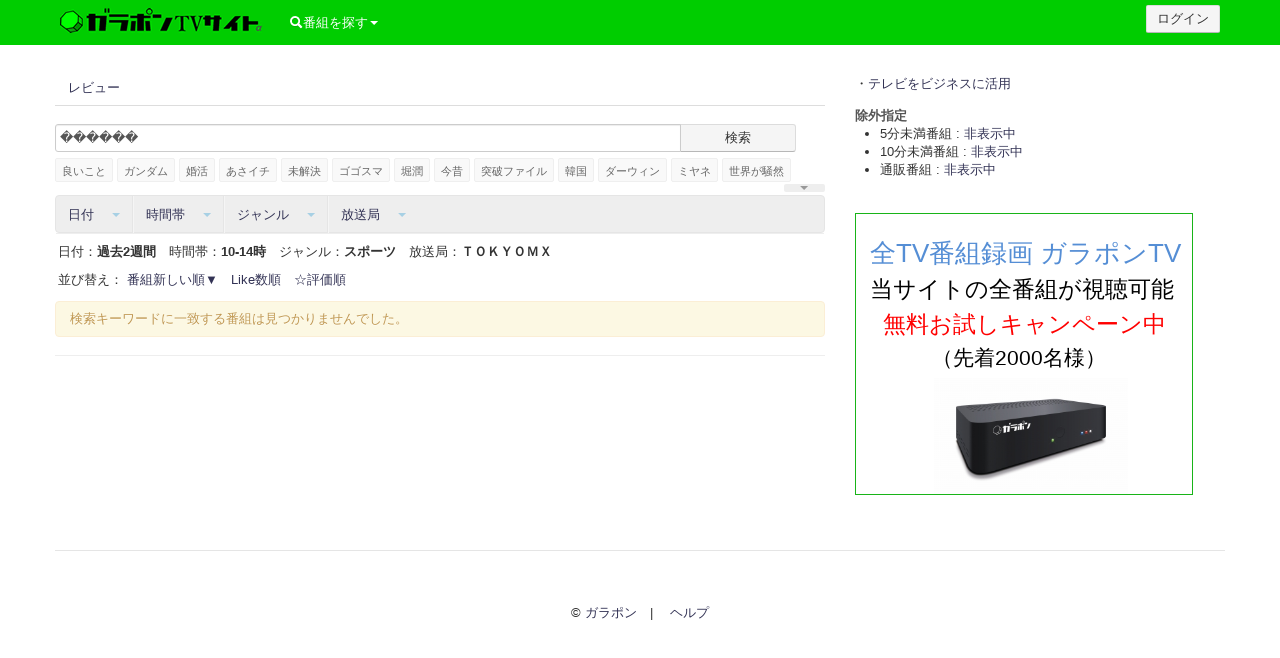

--- FILE ---
content_type: text/html; charset=UTF-8
request_url: https://site.garapon.tv/social_search.php?&genreid=1%2F&date=2w&stime=10%3A00%3A00&etime=14%3A00%3A00&ch=32391&sort=startdate&bdb=db&notflag=11010000&searchword=%EF%BF%BD%EF%BF%BD%EF%BF%BD%EF%BF%BD%EF%BF%BD%EF%BF%BD&p=
body_size: 57849
content:
<!DOCTYPE html>
<html>
<head>
<meta http-equiv="Content-Type" content="text/html; charset=UTF-8"><script type="text/javascript">(window.NREUM||(NREUM={})).init={ajax:{deny_list:["bam.nr-data.net"]},feature_flags:["soft_nav"]};(window.NREUM||(NREUM={})).loader_config={licenseKey:"44c10ab28f",applicationID:"104475035",browserID:"104475073"};;/*! For license information please see nr-loader-rum-1.308.0.min.js.LICENSE.txt */
(()=>{var e,t,r={163:(e,t,r)=>{"use strict";r.d(t,{j:()=>E});var n=r(384),i=r(1741);var a=r(2555);r(860).K7.genericEvents;const s="experimental.resources",o="register",c=e=>{if(!e||"string"!=typeof e)return!1;try{document.createDocumentFragment().querySelector(e)}catch{return!1}return!0};var d=r(2614),u=r(944),l=r(8122);const f="[data-nr-mask]",g=e=>(0,l.a)(e,(()=>{const e={feature_flags:[],experimental:{allow_registered_children:!1,resources:!1},mask_selector:"*",block_selector:"[data-nr-block]",mask_input_options:{color:!1,date:!1,"datetime-local":!1,email:!1,month:!1,number:!1,range:!1,search:!1,tel:!1,text:!1,time:!1,url:!1,week:!1,textarea:!1,select:!1,password:!0}};return{ajax:{deny_list:void 0,block_internal:!0,enabled:!0,autoStart:!0},api:{get allow_registered_children(){return e.feature_flags.includes(o)||e.experimental.allow_registered_children},set allow_registered_children(t){e.experimental.allow_registered_children=t},duplicate_registered_data:!1},browser_consent_mode:{enabled:!1},distributed_tracing:{enabled:void 0,exclude_newrelic_header:void 0,cors_use_newrelic_header:void 0,cors_use_tracecontext_headers:void 0,allowed_origins:void 0},get feature_flags(){return e.feature_flags},set feature_flags(t){e.feature_flags=t},generic_events:{enabled:!0,autoStart:!0},harvest:{interval:30},jserrors:{enabled:!0,autoStart:!0},logging:{enabled:!0,autoStart:!0},metrics:{enabled:!0,autoStart:!0},obfuscate:void 0,page_action:{enabled:!0},page_view_event:{enabled:!0,autoStart:!0},page_view_timing:{enabled:!0,autoStart:!0},performance:{capture_marks:!1,capture_measures:!1,capture_detail:!0,resources:{get enabled(){return e.feature_flags.includes(s)||e.experimental.resources},set enabled(t){e.experimental.resources=t},asset_types:[],first_party_domains:[],ignore_newrelic:!0}},privacy:{cookies_enabled:!0},proxy:{assets:void 0,beacon:void 0},session:{expiresMs:d.wk,inactiveMs:d.BB},session_replay:{autoStart:!0,enabled:!1,preload:!1,sampling_rate:10,error_sampling_rate:100,collect_fonts:!1,inline_images:!1,fix_stylesheets:!0,mask_all_inputs:!0,get mask_text_selector(){return e.mask_selector},set mask_text_selector(t){c(t)?e.mask_selector="".concat(t,",").concat(f):""===t||null===t?e.mask_selector=f:(0,u.R)(5,t)},get block_class(){return"nr-block"},get ignore_class(){return"nr-ignore"},get mask_text_class(){return"nr-mask"},get block_selector(){return e.block_selector},set block_selector(t){c(t)?e.block_selector+=",".concat(t):""!==t&&(0,u.R)(6,t)},get mask_input_options(){return e.mask_input_options},set mask_input_options(t){t&&"object"==typeof t?e.mask_input_options={...t,password:!0}:(0,u.R)(7,t)}},session_trace:{enabled:!0,autoStart:!0},soft_navigations:{enabled:!0,autoStart:!0},spa:{enabled:!0,autoStart:!0},ssl:void 0,user_actions:{enabled:!0,elementAttributes:["id","className","tagName","type"]}}})());var p=r(6154),m=r(9324);let h=0;const v={buildEnv:m.F3,distMethod:m.Xs,version:m.xv,originTime:p.WN},b={consented:!1},y={appMetadata:{},get consented(){return this.session?.state?.consent||b.consented},set consented(e){b.consented=e},customTransaction:void 0,denyList:void 0,disabled:!1,harvester:void 0,isolatedBacklog:!1,isRecording:!1,loaderType:void 0,maxBytes:3e4,obfuscator:void 0,onerror:void 0,ptid:void 0,releaseIds:{},session:void 0,timeKeeper:void 0,registeredEntities:[],jsAttributesMetadata:{bytes:0},get harvestCount(){return++h}},_=e=>{const t=(0,l.a)(e,y),r=Object.keys(v).reduce((e,t)=>(e[t]={value:v[t],writable:!1,configurable:!0,enumerable:!0},e),{});return Object.defineProperties(t,r)};var w=r(5701);const x=e=>{const t=e.startsWith("http");e+="/",r.p=t?e:"https://"+e};var R=r(7836),k=r(3241);const A={accountID:void 0,trustKey:void 0,agentID:void 0,licenseKey:void 0,applicationID:void 0,xpid:void 0},S=e=>(0,l.a)(e,A),T=new Set;function E(e,t={},r,s){let{init:o,info:c,loader_config:d,runtime:u={},exposed:l=!0}=t;if(!c){const e=(0,n.pV)();o=e.init,c=e.info,d=e.loader_config}e.init=g(o||{}),e.loader_config=S(d||{}),c.jsAttributes??={},p.bv&&(c.jsAttributes.isWorker=!0),e.info=(0,a.D)(c);const f=e.init,m=[c.beacon,c.errorBeacon];T.has(e.agentIdentifier)||(f.proxy.assets&&(x(f.proxy.assets),m.push(f.proxy.assets)),f.proxy.beacon&&m.push(f.proxy.beacon),e.beacons=[...m],function(e){const t=(0,n.pV)();Object.getOwnPropertyNames(i.W.prototype).forEach(r=>{const n=i.W.prototype[r];if("function"!=typeof n||"constructor"===n)return;let a=t[r];e[r]&&!1!==e.exposed&&"micro-agent"!==e.runtime?.loaderType&&(t[r]=(...t)=>{const n=e[r](...t);return a?a(...t):n})})}(e),(0,n.US)("activatedFeatures",w.B)),u.denyList=[...f.ajax.deny_list||[],...f.ajax.block_internal?m:[]],u.ptid=e.agentIdentifier,u.loaderType=r,e.runtime=_(u),T.has(e.agentIdentifier)||(e.ee=R.ee.get(e.agentIdentifier),e.exposed=l,(0,k.W)({agentIdentifier:e.agentIdentifier,drained:!!w.B?.[e.agentIdentifier],type:"lifecycle",name:"initialize",feature:void 0,data:e.config})),T.add(e.agentIdentifier)}},384:(e,t,r)=>{"use strict";r.d(t,{NT:()=>s,US:()=>u,Zm:()=>o,bQ:()=>d,dV:()=>c,pV:()=>l});var n=r(6154),i=r(1863),a=r(1910);const s={beacon:"bam.nr-data.net",errorBeacon:"bam.nr-data.net"};function o(){return n.gm.NREUM||(n.gm.NREUM={}),void 0===n.gm.newrelic&&(n.gm.newrelic=n.gm.NREUM),n.gm.NREUM}function c(){let e=o();return e.o||(e.o={ST:n.gm.setTimeout,SI:n.gm.setImmediate||n.gm.setInterval,CT:n.gm.clearTimeout,XHR:n.gm.XMLHttpRequest,REQ:n.gm.Request,EV:n.gm.Event,PR:n.gm.Promise,MO:n.gm.MutationObserver,FETCH:n.gm.fetch,WS:n.gm.WebSocket},(0,a.i)(...Object.values(e.o))),e}function d(e,t){let r=o();r.initializedAgents??={},t.initializedAt={ms:(0,i.t)(),date:new Date},r.initializedAgents[e]=t}function u(e,t){o()[e]=t}function l(){return function(){let e=o();const t=e.info||{};e.info={beacon:s.beacon,errorBeacon:s.errorBeacon,...t}}(),function(){let e=o();const t=e.init||{};e.init={...t}}(),c(),function(){let e=o();const t=e.loader_config||{};e.loader_config={...t}}(),o()}},782:(e,t,r)=>{"use strict";r.d(t,{T:()=>n});const n=r(860).K7.pageViewTiming},860:(e,t,r)=>{"use strict";r.d(t,{$J:()=>u,K7:()=>c,P3:()=>d,XX:()=>i,Yy:()=>o,df:()=>a,qY:()=>n,v4:()=>s});const n="events",i="jserrors",a="browser/blobs",s="rum",o="browser/logs",c={ajax:"ajax",genericEvents:"generic_events",jserrors:i,logging:"logging",metrics:"metrics",pageAction:"page_action",pageViewEvent:"page_view_event",pageViewTiming:"page_view_timing",sessionReplay:"session_replay",sessionTrace:"session_trace",softNav:"soft_navigations",spa:"spa"},d={[c.pageViewEvent]:1,[c.pageViewTiming]:2,[c.metrics]:3,[c.jserrors]:4,[c.spa]:5,[c.ajax]:6,[c.sessionTrace]:7,[c.softNav]:8,[c.sessionReplay]:9,[c.logging]:10,[c.genericEvents]:11},u={[c.pageViewEvent]:s,[c.pageViewTiming]:n,[c.ajax]:n,[c.spa]:n,[c.softNav]:n,[c.metrics]:i,[c.jserrors]:i,[c.sessionTrace]:a,[c.sessionReplay]:a,[c.logging]:o,[c.genericEvents]:"ins"}},944:(e,t,r)=>{"use strict";r.d(t,{R:()=>i});var n=r(3241);function i(e,t){"function"==typeof console.debug&&(console.debug("New Relic Warning: https://github.com/newrelic/newrelic-browser-agent/blob/main/docs/warning-codes.md#".concat(e),t),(0,n.W)({agentIdentifier:null,drained:null,type:"data",name:"warn",feature:"warn",data:{code:e,secondary:t}}))}},1687:(e,t,r)=>{"use strict";r.d(t,{Ak:()=>d,Ze:()=>f,x3:()=>u});var n=r(3241),i=r(7836),a=r(3606),s=r(860),o=r(2646);const c={};function d(e,t){const r={staged:!1,priority:s.P3[t]||0};l(e),c[e].get(t)||c[e].set(t,r)}function u(e,t){e&&c[e]&&(c[e].get(t)&&c[e].delete(t),p(e,t,!1),c[e].size&&g(e))}function l(e){if(!e)throw new Error("agentIdentifier required");c[e]||(c[e]=new Map)}function f(e="",t="feature",r=!1){if(l(e),!e||!c[e].get(t)||r)return p(e,t);c[e].get(t).staged=!0,g(e)}function g(e){const t=Array.from(c[e]);t.every(([e,t])=>t.staged)&&(t.sort((e,t)=>e[1].priority-t[1].priority),t.forEach(([t])=>{c[e].delete(t),p(e,t)}))}function p(e,t,r=!0){const s=e?i.ee.get(e):i.ee,c=a.i.handlers;if(!s.aborted&&s.backlog&&c){if((0,n.W)({agentIdentifier:e,type:"lifecycle",name:"drain",feature:t}),r){const e=s.backlog[t],r=c[t];if(r){for(let t=0;e&&t<e.length;++t)m(e[t],r);Object.entries(r).forEach(([e,t])=>{Object.values(t||{}).forEach(t=>{t[0]?.on&&t[0]?.context()instanceof o.y&&t[0].on(e,t[1])})})}}s.isolatedBacklog||delete c[t],s.backlog[t]=null,s.emit("drain-"+t,[])}}function m(e,t){var r=e[1];Object.values(t[r]||{}).forEach(t=>{var r=e[0];if(t[0]===r){var n=t[1],i=e[3],a=e[2];n.apply(i,a)}})}},1738:(e,t,r)=>{"use strict";r.d(t,{U:()=>g,Y:()=>f});var n=r(3241),i=r(9908),a=r(1863),s=r(944),o=r(5701),c=r(3969),d=r(8362),u=r(860),l=r(4261);function f(e,t,r,a){const f=a||r;!f||f[e]&&f[e]!==d.d.prototype[e]||(f[e]=function(){(0,i.p)(c.xV,["API/"+e+"/called"],void 0,u.K7.metrics,r.ee),(0,n.W)({agentIdentifier:r.agentIdentifier,drained:!!o.B?.[r.agentIdentifier],type:"data",name:"api",feature:l.Pl+e,data:{}});try{return t.apply(this,arguments)}catch(e){(0,s.R)(23,e)}})}function g(e,t,r,n,s){const o=e.info;null===r?delete o.jsAttributes[t]:o.jsAttributes[t]=r,(s||null===r)&&(0,i.p)(l.Pl+n,[(0,a.t)(),t,r],void 0,"session",e.ee)}},1741:(e,t,r)=>{"use strict";r.d(t,{W:()=>a});var n=r(944),i=r(4261);class a{#e(e,...t){if(this[e]!==a.prototype[e])return this[e](...t);(0,n.R)(35,e)}addPageAction(e,t){return this.#e(i.hG,e,t)}register(e){return this.#e(i.eY,e)}recordCustomEvent(e,t){return this.#e(i.fF,e,t)}setPageViewName(e,t){return this.#e(i.Fw,e,t)}setCustomAttribute(e,t,r){return this.#e(i.cD,e,t,r)}noticeError(e,t){return this.#e(i.o5,e,t)}setUserId(e,t=!1){return this.#e(i.Dl,e,t)}setApplicationVersion(e){return this.#e(i.nb,e)}setErrorHandler(e){return this.#e(i.bt,e)}addRelease(e,t){return this.#e(i.k6,e,t)}log(e,t){return this.#e(i.$9,e,t)}start(){return this.#e(i.d3)}finished(e){return this.#e(i.BL,e)}recordReplay(){return this.#e(i.CH)}pauseReplay(){return this.#e(i.Tb)}addToTrace(e){return this.#e(i.U2,e)}setCurrentRouteName(e){return this.#e(i.PA,e)}interaction(e){return this.#e(i.dT,e)}wrapLogger(e,t,r){return this.#e(i.Wb,e,t,r)}measure(e,t){return this.#e(i.V1,e,t)}consent(e){return this.#e(i.Pv,e)}}},1863:(e,t,r)=>{"use strict";function n(){return Math.floor(performance.now())}r.d(t,{t:()=>n})},1910:(e,t,r)=>{"use strict";r.d(t,{i:()=>a});var n=r(944);const i=new Map;function a(...e){return e.every(e=>{if(i.has(e))return i.get(e);const t="function"==typeof e?e.toString():"",r=t.includes("[native code]"),a=t.includes("nrWrapper");return r||a||(0,n.R)(64,e?.name||t),i.set(e,r),r})}},2555:(e,t,r)=>{"use strict";r.d(t,{D:()=>o,f:()=>s});var n=r(384),i=r(8122);const a={beacon:n.NT.beacon,errorBeacon:n.NT.errorBeacon,licenseKey:void 0,applicationID:void 0,sa:void 0,queueTime:void 0,applicationTime:void 0,ttGuid:void 0,user:void 0,account:void 0,product:void 0,extra:void 0,jsAttributes:{},userAttributes:void 0,atts:void 0,transactionName:void 0,tNamePlain:void 0};function s(e){try{return!!e.licenseKey&&!!e.errorBeacon&&!!e.applicationID}catch(e){return!1}}const o=e=>(0,i.a)(e,a)},2614:(e,t,r)=>{"use strict";r.d(t,{BB:()=>s,H3:()=>n,g:()=>d,iL:()=>c,tS:()=>o,uh:()=>i,wk:()=>a});const n="NRBA",i="SESSION",a=144e5,s=18e5,o={STARTED:"session-started",PAUSE:"session-pause",RESET:"session-reset",RESUME:"session-resume",UPDATE:"session-update"},c={SAME_TAB:"same-tab",CROSS_TAB:"cross-tab"},d={OFF:0,FULL:1,ERROR:2}},2646:(e,t,r)=>{"use strict";r.d(t,{y:()=>n});class n{constructor(e){this.contextId=e}}},2843:(e,t,r)=>{"use strict";r.d(t,{G:()=>a,u:()=>i});var n=r(3878);function i(e,t=!1,r,i){(0,n.DD)("visibilitychange",function(){if(t)return void("hidden"===document.visibilityState&&e());e(document.visibilityState)},r,i)}function a(e,t,r){(0,n.sp)("pagehide",e,t,r)}},3241:(e,t,r)=>{"use strict";r.d(t,{W:()=>a});var n=r(6154);const i="newrelic";function a(e={}){try{n.gm.dispatchEvent(new CustomEvent(i,{detail:e}))}catch(e){}}},3606:(e,t,r)=>{"use strict";r.d(t,{i:()=>a});var n=r(9908);a.on=s;var i=a.handlers={};function a(e,t,r,a){s(a||n.d,i,e,t,r)}function s(e,t,r,i,a){a||(a="feature"),e||(e=n.d);var s=t[a]=t[a]||{};(s[r]=s[r]||[]).push([e,i])}},3878:(e,t,r)=>{"use strict";function n(e,t){return{capture:e,passive:!1,signal:t}}function i(e,t,r=!1,i){window.addEventListener(e,t,n(r,i))}function a(e,t,r=!1,i){document.addEventListener(e,t,n(r,i))}r.d(t,{DD:()=>a,jT:()=>n,sp:()=>i})},3969:(e,t,r)=>{"use strict";r.d(t,{TZ:()=>n,XG:()=>o,rs:()=>i,xV:()=>s,z_:()=>a});const n=r(860).K7.metrics,i="sm",a="cm",s="storeSupportabilityMetrics",o="storeEventMetrics"},4234:(e,t,r)=>{"use strict";r.d(t,{W:()=>a});var n=r(7836),i=r(1687);class a{constructor(e,t){this.agentIdentifier=e,this.ee=n.ee.get(e),this.featureName=t,this.blocked=!1}deregisterDrain(){(0,i.x3)(this.agentIdentifier,this.featureName)}}},4261:(e,t,r)=>{"use strict";r.d(t,{$9:()=>d,BL:()=>o,CH:()=>g,Dl:()=>_,Fw:()=>y,PA:()=>h,Pl:()=>n,Pv:()=>k,Tb:()=>l,U2:()=>a,V1:()=>R,Wb:()=>x,bt:()=>b,cD:()=>v,d3:()=>w,dT:()=>c,eY:()=>p,fF:()=>f,hG:()=>i,k6:()=>s,nb:()=>m,o5:()=>u});const n="api-",i="addPageAction",a="addToTrace",s="addRelease",o="finished",c="interaction",d="log",u="noticeError",l="pauseReplay",f="recordCustomEvent",g="recordReplay",p="register",m="setApplicationVersion",h="setCurrentRouteName",v="setCustomAttribute",b="setErrorHandler",y="setPageViewName",_="setUserId",w="start",x="wrapLogger",R="measure",k="consent"},5289:(e,t,r)=>{"use strict";r.d(t,{GG:()=>s,Qr:()=>c,sB:()=>o});var n=r(3878),i=r(6389);function a(){return"undefined"==typeof document||"complete"===document.readyState}function s(e,t){if(a())return e();const r=(0,i.J)(e),s=setInterval(()=>{a()&&(clearInterval(s),r())},500);(0,n.sp)("load",r,t)}function o(e){if(a())return e();(0,n.DD)("DOMContentLoaded",e)}function c(e){if(a())return e();(0,n.sp)("popstate",e)}},5607:(e,t,r)=>{"use strict";r.d(t,{W:()=>n});const n=(0,r(9566).bz)()},5701:(e,t,r)=>{"use strict";r.d(t,{B:()=>a,t:()=>s});var n=r(3241);const i=new Set,a={};function s(e,t){const r=t.agentIdentifier;a[r]??={},e&&"object"==typeof e&&(i.has(r)||(t.ee.emit("rumresp",[e]),a[r]=e,i.add(r),(0,n.W)({agentIdentifier:r,loaded:!0,drained:!0,type:"lifecycle",name:"load",feature:void 0,data:e})))}},6154:(e,t,r)=>{"use strict";r.d(t,{OF:()=>c,RI:()=>i,WN:()=>u,bv:()=>a,eN:()=>l,gm:()=>s,mw:()=>o,sb:()=>d});var n=r(1863);const i="undefined"!=typeof window&&!!window.document,a="undefined"!=typeof WorkerGlobalScope&&("undefined"!=typeof self&&self instanceof WorkerGlobalScope&&self.navigator instanceof WorkerNavigator||"undefined"!=typeof globalThis&&globalThis instanceof WorkerGlobalScope&&globalThis.navigator instanceof WorkerNavigator),s=i?window:"undefined"!=typeof WorkerGlobalScope&&("undefined"!=typeof self&&self instanceof WorkerGlobalScope&&self||"undefined"!=typeof globalThis&&globalThis instanceof WorkerGlobalScope&&globalThis),o=Boolean("hidden"===s?.document?.visibilityState),c=/iPad|iPhone|iPod/.test(s.navigator?.userAgent),d=c&&"undefined"==typeof SharedWorker,u=((()=>{const e=s.navigator?.userAgent?.match(/Firefox[/\s](\d+\.\d+)/);Array.isArray(e)&&e.length>=2&&e[1]})(),Date.now()-(0,n.t)()),l=()=>"undefined"!=typeof PerformanceNavigationTiming&&s?.performance?.getEntriesByType("navigation")?.[0]?.responseStart},6389:(e,t,r)=>{"use strict";function n(e,t=500,r={}){const n=r?.leading||!1;let i;return(...r)=>{n&&void 0===i&&(e.apply(this,r),i=setTimeout(()=>{i=clearTimeout(i)},t)),n||(clearTimeout(i),i=setTimeout(()=>{e.apply(this,r)},t))}}function i(e){let t=!1;return(...r)=>{t||(t=!0,e.apply(this,r))}}r.d(t,{J:()=>i,s:()=>n})},6630:(e,t,r)=>{"use strict";r.d(t,{T:()=>n});const n=r(860).K7.pageViewEvent},7699:(e,t,r)=>{"use strict";r.d(t,{It:()=>a,KC:()=>o,No:()=>i,qh:()=>s});var n=r(860);const i=16e3,a=1e6,s="SESSION_ERROR",o={[n.K7.logging]:!0,[n.K7.genericEvents]:!1,[n.K7.jserrors]:!1,[n.K7.ajax]:!1}},7836:(e,t,r)=>{"use strict";r.d(t,{P:()=>o,ee:()=>c});var n=r(384),i=r(8990),a=r(2646),s=r(5607);const o="nr@context:".concat(s.W),c=function e(t,r){var n={},s={},u={},l=!1;try{l=16===r.length&&d.initializedAgents?.[r]?.runtime.isolatedBacklog}catch(e){}var f={on:p,addEventListener:p,removeEventListener:function(e,t){var r=n[e];if(!r)return;for(var i=0;i<r.length;i++)r[i]===t&&r.splice(i,1)},emit:function(e,r,n,i,a){!1!==a&&(a=!0);if(c.aborted&&!i)return;t&&a&&t.emit(e,r,n);var o=g(n);m(e).forEach(e=>{e.apply(o,r)});var d=v()[s[e]];d&&d.push([f,e,r,o]);return o},get:h,listeners:m,context:g,buffer:function(e,t){const r=v();if(t=t||"feature",f.aborted)return;Object.entries(e||{}).forEach(([e,n])=>{s[n]=t,t in r||(r[t]=[])})},abort:function(){f._aborted=!0,Object.keys(f.backlog).forEach(e=>{delete f.backlog[e]})},isBuffering:function(e){return!!v()[s[e]]},debugId:r,backlog:l?{}:t&&"object"==typeof t.backlog?t.backlog:{},isolatedBacklog:l};return Object.defineProperty(f,"aborted",{get:()=>{let e=f._aborted||!1;return e||(t&&(e=t.aborted),e)}}),f;function g(e){return e&&e instanceof a.y?e:e?(0,i.I)(e,o,()=>new a.y(o)):new a.y(o)}function p(e,t){n[e]=m(e).concat(t)}function m(e){return n[e]||[]}function h(t){return u[t]=u[t]||e(f,t)}function v(){return f.backlog}}(void 0,"globalEE"),d=(0,n.Zm)();d.ee||(d.ee=c)},8122:(e,t,r)=>{"use strict";r.d(t,{a:()=>i});var n=r(944);function i(e,t){try{if(!e||"object"!=typeof e)return(0,n.R)(3);if(!t||"object"!=typeof t)return(0,n.R)(4);const r=Object.create(Object.getPrototypeOf(t),Object.getOwnPropertyDescriptors(t)),a=0===Object.keys(r).length?e:r;for(let s in a)if(void 0!==e[s])try{if(null===e[s]){r[s]=null;continue}Array.isArray(e[s])&&Array.isArray(t[s])?r[s]=Array.from(new Set([...e[s],...t[s]])):"object"==typeof e[s]&&"object"==typeof t[s]?r[s]=i(e[s],t[s]):r[s]=e[s]}catch(e){r[s]||(0,n.R)(1,e)}return r}catch(e){(0,n.R)(2,e)}}},8362:(e,t,r)=>{"use strict";r.d(t,{d:()=>a});var n=r(9566),i=r(1741);class a extends i.W{agentIdentifier=(0,n.LA)(16)}},8374:(e,t,r)=>{r.nc=(()=>{try{return document?.currentScript?.nonce}catch(e){}return""})()},8990:(e,t,r)=>{"use strict";r.d(t,{I:()=>i});var n=Object.prototype.hasOwnProperty;function i(e,t,r){if(n.call(e,t))return e[t];var i=r();if(Object.defineProperty&&Object.keys)try{return Object.defineProperty(e,t,{value:i,writable:!0,enumerable:!1}),i}catch(e){}return e[t]=i,i}},9324:(e,t,r)=>{"use strict";r.d(t,{F3:()=>i,Xs:()=>a,xv:()=>n});const n="1.308.0",i="PROD",a="CDN"},9566:(e,t,r)=>{"use strict";r.d(t,{LA:()=>o,bz:()=>s});var n=r(6154);const i="xxxxxxxx-xxxx-4xxx-yxxx-xxxxxxxxxxxx";function a(e,t){return e?15&e[t]:16*Math.random()|0}function s(){const e=n.gm?.crypto||n.gm?.msCrypto;let t,r=0;return e&&e.getRandomValues&&(t=e.getRandomValues(new Uint8Array(30))),i.split("").map(e=>"x"===e?a(t,r++).toString(16):"y"===e?(3&a()|8).toString(16):e).join("")}function o(e){const t=n.gm?.crypto||n.gm?.msCrypto;let r,i=0;t&&t.getRandomValues&&(r=t.getRandomValues(new Uint8Array(e)));const s=[];for(var o=0;o<e;o++)s.push(a(r,i++).toString(16));return s.join("")}},9908:(e,t,r)=>{"use strict";r.d(t,{d:()=>n,p:()=>i});var n=r(7836).ee.get("handle");function i(e,t,r,i,a){a?(a.buffer([e],i),a.emit(e,t,r)):(n.buffer([e],i),n.emit(e,t,r))}}},n={};function i(e){var t=n[e];if(void 0!==t)return t.exports;var a=n[e]={exports:{}};return r[e](a,a.exports,i),a.exports}i.m=r,i.d=(e,t)=>{for(var r in t)i.o(t,r)&&!i.o(e,r)&&Object.defineProperty(e,r,{enumerable:!0,get:t[r]})},i.f={},i.e=e=>Promise.all(Object.keys(i.f).reduce((t,r)=>(i.f[r](e,t),t),[])),i.u=e=>"nr-rum-1.308.0.min.js",i.o=(e,t)=>Object.prototype.hasOwnProperty.call(e,t),e={},t="NRBA-1.308.0.PROD:",i.l=(r,n,a,s)=>{if(e[r])e[r].push(n);else{var o,c;if(void 0!==a)for(var d=document.getElementsByTagName("script"),u=0;u<d.length;u++){var l=d[u];if(l.getAttribute("src")==r||l.getAttribute("data-webpack")==t+a){o=l;break}}if(!o){c=!0;var f={296:"sha512-+MIMDsOcckGXa1EdWHqFNv7P+JUkd5kQwCBr3KE6uCvnsBNUrdSt4a/3/L4j4TxtnaMNjHpza2/erNQbpacJQA=="};(o=document.createElement("script")).charset="utf-8",i.nc&&o.setAttribute("nonce",i.nc),o.setAttribute("data-webpack",t+a),o.src=r,0!==o.src.indexOf(window.location.origin+"/")&&(o.crossOrigin="anonymous"),f[s]&&(o.integrity=f[s])}e[r]=[n];var g=(t,n)=>{o.onerror=o.onload=null,clearTimeout(p);var i=e[r];if(delete e[r],o.parentNode&&o.parentNode.removeChild(o),i&&i.forEach(e=>e(n)),t)return t(n)},p=setTimeout(g.bind(null,void 0,{type:"timeout",target:o}),12e4);o.onerror=g.bind(null,o.onerror),o.onload=g.bind(null,o.onload),c&&document.head.appendChild(o)}},i.r=e=>{"undefined"!=typeof Symbol&&Symbol.toStringTag&&Object.defineProperty(e,Symbol.toStringTag,{value:"Module"}),Object.defineProperty(e,"__esModule",{value:!0})},i.p="https://js-agent.newrelic.com/",(()=>{var e={374:0,840:0};i.f.j=(t,r)=>{var n=i.o(e,t)?e[t]:void 0;if(0!==n)if(n)r.push(n[2]);else{var a=new Promise((r,i)=>n=e[t]=[r,i]);r.push(n[2]=a);var s=i.p+i.u(t),o=new Error;i.l(s,r=>{if(i.o(e,t)&&(0!==(n=e[t])&&(e[t]=void 0),n)){var a=r&&("load"===r.type?"missing":r.type),s=r&&r.target&&r.target.src;o.message="Loading chunk "+t+" failed: ("+a+": "+s+")",o.name="ChunkLoadError",o.type=a,o.request=s,n[1](o)}},"chunk-"+t,t)}};var t=(t,r)=>{var n,a,[s,o,c]=r,d=0;if(s.some(t=>0!==e[t])){for(n in o)i.o(o,n)&&(i.m[n]=o[n]);if(c)c(i)}for(t&&t(r);d<s.length;d++)a=s[d],i.o(e,a)&&e[a]&&e[a][0](),e[a]=0},r=self["webpackChunk:NRBA-1.308.0.PROD"]=self["webpackChunk:NRBA-1.308.0.PROD"]||[];r.forEach(t.bind(null,0)),r.push=t.bind(null,r.push.bind(r))})(),(()=>{"use strict";i(8374);var e=i(8362),t=i(860);const r=Object.values(t.K7);var n=i(163);var a=i(9908),s=i(1863),o=i(4261),c=i(1738);var d=i(1687),u=i(4234),l=i(5289),f=i(6154),g=i(944),p=i(384);const m=e=>f.RI&&!0===e?.privacy.cookies_enabled;function h(e){return!!(0,p.dV)().o.MO&&m(e)&&!0===e?.session_trace.enabled}var v=i(6389),b=i(7699);class y extends u.W{constructor(e,t){super(e.agentIdentifier,t),this.agentRef=e,this.abortHandler=void 0,this.featAggregate=void 0,this.loadedSuccessfully=void 0,this.onAggregateImported=new Promise(e=>{this.loadedSuccessfully=e}),this.deferred=Promise.resolve(),!1===e.init[this.featureName].autoStart?this.deferred=new Promise((t,r)=>{this.ee.on("manual-start-all",(0,v.J)(()=>{(0,d.Ak)(e.agentIdentifier,this.featureName),t()}))}):(0,d.Ak)(e.agentIdentifier,t)}importAggregator(e,t,r={}){if(this.featAggregate)return;const n=async()=>{let n;await this.deferred;try{if(m(e.init)){const{setupAgentSession:t}=await i.e(296).then(i.bind(i,3305));n=t(e)}}catch(e){(0,g.R)(20,e),this.ee.emit("internal-error",[e]),(0,a.p)(b.qh,[e],void 0,this.featureName,this.ee)}try{if(!this.#t(this.featureName,n,e.init))return(0,d.Ze)(this.agentIdentifier,this.featureName),void this.loadedSuccessfully(!1);const{Aggregate:i}=await t();this.featAggregate=new i(e,r),e.runtime.harvester.initializedAggregates.push(this.featAggregate),this.loadedSuccessfully(!0)}catch(e){(0,g.R)(34,e),this.abortHandler?.(),(0,d.Ze)(this.agentIdentifier,this.featureName,!0),this.loadedSuccessfully(!1),this.ee&&this.ee.abort()}};f.RI?(0,l.GG)(()=>n(),!0):n()}#t(e,r,n){if(this.blocked)return!1;switch(e){case t.K7.sessionReplay:return h(n)&&!!r;case t.K7.sessionTrace:return!!r;default:return!0}}}var _=i(6630),w=i(2614),x=i(3241);class R extends y{static featureName=_.T;constructor(e){var t;super(e,_.T),this.setupInspectionEvents(e.agentIdentifier),t=e,(0,c.Y)(o.Fw,function(e,r){"string"==typeof e&&("/"!==e.charAt(0)&&(e="/"+e),t.runtime.customTransaction=(r||"http://custom.transaction")+e,(0,a.p)(o.Pl+o.Fw,[(0,s.t)()],void 0,void 0,t.ee))},t),this.importAggregator(e,()=>i.e(296).then(i.bind(i,3943)))}setupInspectionEvents(e){const t=(t,r)=>{t&&(0,x.W)({agentIdentifier:e,timeStamp:t.timeStamp,loaded:"complete"===t.target.readyState,type:"window",name:r,data:t.target.location+""})};(0,l.sB)(e=>{t(e,"DOMContentLoaded")}),(0,l.GG)(e=>{t(e,"load")}),(0,l.Qr)(e=>{t(e,"navigate")}),this.ee.on(w.tS.UPDATE,(t,r)=>{(0,x.W)({agentIdentifier:e,type:"lifecycle",name:"session",data:r})})}}class k extends e.d{constructor(e){var t;(super(),f.gm)?(this.features={},(0,p.bQ)(this.agentIdentifier,this),this.desiredFeatures=new Set(e.features||[]),this.desiredFeatures.add(R),(0,n.j)(this,e,e.loaderType||"agent"),t=this,(0,c.Y)(o.cD,function(e,r,n=!1){if("string"==typeof e){if(["string","number","boolean"].includes(typeof r)||null===r)return(0,c.U)(t,e,r,o.cD,n);(0,g.R)(40,typeof r)}else(0,g.R)(39,typeof e)},t),function(e){(0,c.Y)(o.Dl,function(t,r=!1){if("string"!=typeof t&&null!==t)return void(0,g.R)(41,typeof t);const n=e.info.jsAttributes["enduser.id"];r&&null!=n&&n!==t?(0,a.p)(o.Pl+"setUserIdAndResetSession",[t],void 0,"session",e.ee):(0,c.U)(e,"enduser.id",t,o.Dl,!0)},e)}(this),function(e){(0,c.Y)(o.nb,function(t){if("string"==typeof t||null===t)return(0,c.U)(e,"application.version",t,o.nb,!1);(0,g.R)(42,typeof t)},e)}(this),function(e){(0,c.Y)(o.d3,function(){e.ee.emit("manual-start-all")},e)}(this),function(e){(0,c.Y)(o.Pv,function(t=!0){if("boolean"==typeof t){if((0,a.p)(o.Pl+o.Pv,[t],void 0,"session",e.ee),e.runtime.consented=t,t){const t=e.features.page_view_event;t.onAggregateImported.then(e=>{const r=t.featAggregate;e&&!r.sentRum&&r.sendRum()})}}else(0,g.R)(65,typeof t)},e)}(this),this.run()):(0,g.R)(21)}get config(){return{info:this.info,init:this.init,loader_config:this.loader_config,runtime:this.runtime}}get api(){return this}run(){try{const e=function(e){const t={};return r.forEach(r=>{t[r]=!!e[r]?.enabled}),t}(this.init),n=[...this.desiredFeatures];n.sort((e,r)=>t.P3[e.featureName]-t.P3[r.featureName]),n.forEach(r=>{if(!e[r.featureName]&&r.featureName!==t.K7.pageViewEvent)return;if(r.featureName===t.K7.spa)return void(0,g.R)(67);const n=function(e){switch(e){case t.K7.ajax:return[t.K7.jserrors];case t.K7.sessionTrace:return[t.K7.ajax,t.K7.pageViewEvent];case t.K7.sessionReplay:return[t.K7.sessionTrace];case t.K7.pageViewTiming:return[t.K7.pageViewEvent];default:return[]}}(r.featureName).filter(e=>!(e in this.features));n.length>0&&(0,g.R)(36,{targetFeature:r.featureName,missingDependencies:n}),this.features[r.featureName]=new r(this)})}catch(e){(0,g.R)(22,e);for(const e in this.features)this.features[e].abortHandler?.();const t=(0,p.Zm)();delete t.initializedAgents[this.agentIdentifier]?.features,delete this.sharedAggregator;return t.ee.get(this.agentIdentifier).abort(),!1}}}var A=i(2843),S=i(782);class T extends y{static featureName=S.T;constructor(e){super(e,S.T),f.RI&&((0,A.u)(()=>(0,a.p)("docHidden",[(0,s.t)()],void 0,S.T,this.ee),!0),(0,A.G)(()=>(0,a.p)("winPagehide",[(0,s.t)()],void 0,S.T,this.ee)),this.importAggregator(e,()=>i.e(296).then(i.bind(i,2117))))}}var E=i(3969);class I extends y{static featureName=E.TZ;constructor(e){super(e,E.TZ),f.RI&&document.addEventListener("securitypolicyviolation",e=>{(0,a.p)(E.xV,["Generic/CSPViolation/Detected"],void 0,this.featureName,this.ee)}),this.importAggregator(e,()=>i.e(296).then(i.bind(i,9623)))}}new k({features:[R,T,I],loaderType:"lite"})})()})();</script>
<title>������ :　番組検索結果 - ガラポンTVサイト</title>

<meta name="description" content="TV視聴の革命はガラポンTVから始まる">
<meta name="author" content="ガラポン株式会社">
<meta name="viewport" content="width=device-width, initial-scale=1.0">

<!-- Le styles -->
<link href="/assets/css/bootstrap.css?1445586116" rel="stylesheet">
<link href="/assets/css/bootstrap-responsive.css?1350977133" rel="stylesheet">
<link href="/assets/css/docs.css?1383910034" rel="stylesheet">

<!-- Le HTML5 shim, for IE6-8 support of HTML5 elements -->
<!--[if lt IE 9]>
    <script src="http://html5shim.googlecode.com/svn/trunk/html5.js"></script>
    <![endif]-->

<!-- Le fav and touch icons -->
<link rel="shortcut icon" href="/img/favicon.gif">
<link rel="apple-touch-icon" href="/img/apple-touch-icon.png">

<!-- Garapon -->
<script src="https://ajax.googleapis.com/ajax/libs/jquery/1.7.1/jquery.min.js"></script>
<script type="text/javascript" src="/assets/js/star.js?1498121718" charset="utf-8"></script>
<link href="/assets/css/gtvoriginal.css?1615367948" rel="stylesheet">
<script src="/assets/js/gtvoriginal.js?1615872490"></script>


<!--STAR表示用-->
<link rel="stylesheet" type="text/css" href="/assets/css/star.css?1334744513" />
<script src="/assets/js/jquery.js"></script>

<link href="/assets/font-awesome/css/font-awesome.min.css" rel="stylesheet">
<link href="/assets/font-awesome/css/my-font-awesome.css" rel="stylesheet">

<style>
.search_box { width:80%!important;margin:0; }
.search_sbmt { width:15%!important;margin:0; }
@media (max-width: 450px) {
.search_box { width:75%!important; }
.search_sbmt { font-size:80%;width:20%!important; }
}
.checkbox {
    padding: 0px;
    float: left;
    margin-bottom: 10px;
}
.checkbox input[type=radio],
.checkbox input[type=checkbox] {
    display: inline-block;
    margin-right: 6px;
}
.checkbox input[type=radio] + label,
.checkbox input[type=checkbox] + label {
    position: relative;

    display: inline-block;
    margin-right: 12px;

    font-size: 14px;
    line-height: 15px;

    cursor: pointer;
}

@media (min-width: 1px) {
    .checkbox input[type=checkbox] {
        display: none;
        margin: 0;
    }
    .checkbox input[type=checkbox] + label {
        padding: 0 0 0 24px;
    }
    .checkbox input[type=checkbox] + label::before {
        content: "";
        position: absolute;
        top: 50%;
        left: 0;

        -moz-box-sizing: border-box;
        box-sizing: border-box;
        display: block;
        width: 18px;
        height: 18px;
        margin-top: -9px;

        background: #FFF;
    }
    .checkbox input[type=checkbox] + label::before {
        border: 2px solid #ccc;
    }
    .checkbox input[type=checkbox]:checked + label::after {
        content: "";
        position: absolute;
        top: 50%;

        -moz-box-sizing: border-box;
        box-sizing: border-box;
        display: block;
    }
    .checkbox input[type=checkbox]:checked + label::after {
        left: 3px;

        width: 16px;
        height: 8px;
        margin-top: -8px;

        border-left: 3px solid #E71063;
        border-bottom: 3px solid #E71063;

        -webkit-transform: rotate(-45deg);
        -ms-transform: rotate(-45deg);
        transform: rotate(-45deg);
    }
}
</style>
<style>
.highlight { color:red; font-weight:bold; }
</style>
<script type="text/javascript" src="/assets/js/jquery.highlight-5.js"></script>
<script>
$(".search_result").ready(function(){
	$(".now_searching").fadeOut();
		$(".program_item").highlight("������");
	});



</script>
</head>
<body>

<div class="navbar navbar-fixed-top">
    <div class="navbar-inner">
        <div class="container">
            <a class="btn btn-navbar" data-toggle="collapse" data-target=".nav-collapse">
                <span class="icon-bar"></span>
                <span class="icon-bar"></span>
                <span class="icon-bar"></span>
            </a>

            <a class="brand" href="https://site.garapon.tv/index"><img src="/img/sitelogo.gif">　</a>

            <div class="nav-collapse">
                <ul class="nav">
                    <li class="dropdown active">
                        <a class="dropdown-toggle active" data-toggle="dropdown" href="#">
                            <i class="icon-search icon-white"></i>番組を探す<b class="caret"></b>
                        </a>
                        <ul class="dropdown-menu">
                            <li><a href="https://site.garapon.tv/">ホーム</a>
                            <li><a href="https://site.garapon.tv/service/Program/Genre/genrelist">ジャンル別</a></li>
                                                      <li><a href="https://site.garapon.tv/social_search?bdb=db&date=1w">日付・局別</a></li>
                                                      <li><a href="https://site.garapon.tv/service/Program/Program/nowOnAir">放送中</a></li>
                                                    </ul><!--dropdown-menu-->
                    </li><!--dropdown active -->
                </ul>

                <div class="alignright" style="float: right">
                        <a href="https://site.garapon.tv/service/Site/Login/login" class="btn small">ログイン</a>
                    </div>
            </div>
        </div>
    </div>
</div>

<div class="container">



    <div class="content">
        <div class="row">
            <div class="span4 topsearch">

<div class="promotion">
        <div>・<a href="https://garapon.tv/biz/" target="_blank">テレビをビジネスに活用</a></div>
    </div>

<div class="sort">
<div class="attr"><b>除外指定</b></div>

<ul>
    <li>5分未満番組 :
        <a href="/social_search.php?searchword=%EF%BF%BD%EF%BF%BD%EF%BF%BD%EF%BF%BD%EF%BF%BD%EF%BF%BD&genreid=1%2F&date=2w&stime=10%3A00%3A00&etime=14%3A00%3A00&ch=32391&sort=startdate&bdb=db&&notflag=01010000&p=">非表示中</a>
        </li>

    <li>10分未満番組 :
        <a href="/social_search.php?searchword=%EF%BF%BD%EF%BF%BD%EF%BF%BD%EF%BF%BD%EF%BF%BD%EF%BF%BD&genreid=1%2F&date=2w&stime=10%3A00%3A00&etime=14%3A00%3A00&ch=32391&sort=startdate&bdb=db&&notflag=10010000&p=">非表示中</a>
        </li>

    <!-- li>広報番組 :
        <a href="/social_search.php?searchword=%EF%BF%BD%EF%BF%BD%EF%BF%BD%EF%BF%BD%EF%BF%BD%EF%BF%BD&genreid=1%2F&date=2w&stime=10%3A00%3A00&etime=14%3A00%3A00&ch=32391&sort=startdate&bdb=db&&notflag=11110000&p=">表示中</a>
        </li-->

    <li>通販番組 :
        <a href="/social_search.php?searchword=%EF%BF%BD%EF%BF%BD%EF%BF%BD%EF%BF%BD%EF%BF%BD%EF%BF%BD&genreid=1%2F&date=2w&stime=10%3A00%3A00&etime=14%3A00%3A00&ch=32391&sort=startdate&bdb=db&&notflag=11000000&p=">非表示中</a>
        </li>

</ul>
</div>

            </div><!-- .span4 .topsearch -->



            <div class="span8">



<div class="basedb">
<ul class="nav nav-tabs">
    <li class="nav-tab-gfw"><a href="/service/Program/Review/search?&genreid=1%2F&date=2w&stime=10%3A00%3A00&etime=14%3A00%3A00&ch=32391&sort=startdate&notflag=11010000&searchword=%EF%BF%BD%EF%BF%BD%EF%BF%BD%EF%BF%BD%EF%BF%BD%EF%BF%BD&p=">レビュー</a></li>
</ul>
</div>

<div class="now_searching">ただいま検索中です <img src="/assets/img/ajax-loader.gif"></div>

<div class="search_form_container">
<form action="/social_search.php?searchword=%EF%BF%BD%EF%BF%BD%EF%BF%BD%EF%BF%BD%EF%BF%BD%EF%BF%BD&genreid=1%2F&date=2w&stime=10%3A00%3A00&etime=14%3A00%3A00&ch=32391&sort=startdate&bdb=db&notflag=11010000&p=" method="GET">
    <input type="hidden" name="genreid" value="1/"><input type="hidden" name="date" value="2w"><input type="hidden" name="stime" value="10:00:00"><input type="hidden" name="etime" value="14:00:00"><input type="hidden" name="ch" value="32391"><input type="hidden" name="p" value="1"><input type="hidden" name="sort" value="startdate"><input type="hidden" name="bdb" value="db"><input type="hidden" name="notflag" value="11010000">    <div class="input-append">
        <input class="search_box" id="appendedInputButton" size="16" type="text" name="searchword" placeholder="ガラポンTV番組検索" value="������" /><button class="search_sbmt btn" type="submit">検索</button>
    </div>
    <div class='popular_searchword'>
        <ul>
                <li><a href="/social_search.php?&genreid=1%2F&date=2w&stime=10%3A00%3A00&etime=14%3A00%3A00&ch=32391&sort=startdate&bdb=db&notflag=11010000&searchword=良いこと&p=">良いこと</a></li>
                <li><a href="/social_search.php?&genreid=1%2F&date=2w&stime=10%3A00%3A00&etime=14%3A00%3A00&ch=32391&sort=startdate&bdb=db&notflag=11010000&searchword=ガンダム&p=">ガンダム</a></li>
                <li><a href="/social_search.php?&genreid=1%2F&date=2w&stime=10%3A00%3A00&etime=14%3A00%3A00&ch=32391&sort=startdate&bdb=db&notflag=11010000&searchword=婚活&p=">婚活</a></li>
                <li><a href="/social_search.php?&genreid=1%2F&date=2w&stime=10%3A00%3A00&etime=14%3A00%3A00&ch=32391&sort=startdate&bdb=db&notflag=11010000&searchword=あさイチ&p=">あさイチ</a></li>
                <li><a href="/social_search.php?&genreid=1%2F&date=2w&stime=10%3A00%3A00&etime=14%3A00%3A00&ch=32391&sort=startdate&bdb=db&notflag=11010000&searchword=未解決&p=">未解決</a></li>
                <li><a href="/social_search.php?&genreid=1%2F&date=2w&stime=10%3A00%3A00&etime=14%3A00%3A00&ch=32391&sort=startdate&bdb=db&notflag=11010000&searchword=ゴゴスマ&p=">ゴゴスマ</a></li>
                <li><a href="/social_search.php?&genreid=1%2F&date=2w&stime=10%3A00%3A00&etime=14%3A00%3A00&ch=32391&sort=startdate&bdb=db&notflag=11010000&searchword=堀潤&p=">堀潤</a></li>
                <li><a href="/social_search.php?&genreid=1%2F&date=2w&stime=10%3A00%3A00&etime=14%3A00%3A00&ch=32391&sort=startdate&bdb=db&notflag=11010000&searchword=今昔&p=">今昔</a></li>
                <li><a href="/social_search.php?&genreid=1%2F&date=2w&stime=10%3A00%3A00&etime=14%3A00%3A00&ch=32391&sort=startdate&bdb=db&notflag=11010000&searchword=突破ファイル&p=">突破ファイル</a></li>
                <li><a href="/social_search.php?&genreid=1%2F&date=2w&stime=10%3A00%3A00&etime=14%3A00%3A00&ch=32391&sort=startdate&bdb=db&notflag=11010000&searchword=韓国&p=">韓国</a></li>
                <li><a href="/social_search.php?&genreid=1%2F&date=2w&stime=10%3A00%3A00&etime=14%3A00%3A00&ch=32391&sort=startdate&bdb=db&notflag=11010000&searchword=ダーウィン&p=">ダーウィン</a></li>
                <li><a href="/social_search.php?&genreid=1%2F&date=2w&stime=10%3A00%3A00&etime=14%3A00%3A00&ch=32391&sort=startdate&bdb=db&notflag=11010000&searchword=ミヤネ&p=">ミヤネ</a></li>
                <li><a href="/social_search.php?&genreid=1%2F&date=2w&stime=10%3A00%3A00&etime=14%3A00%3A00&ch=32391&sort=startdate&bdb=db&notflag=11010000&searchword=世界が騒然&p=">世界が騒然</a></li>
                <li><a href="/social_search.php?&genreid=1%2F&date=2w&stime=10%3A00%3A00&etime=14%3A00%3A00&ch=32391&sort=startdate&bdb=db&notflag=11010000&searchword=韓国語&p=">韓国語</a></li>
                <li><a href="/social_search.php?&genreid=1%2F&date=2w&stime=10%3A00%3A00&etime=14%3A00%3A00&ch=32391&sort=startdate&bdb=db&notflag=11010000&searchword=諸国漫遊&p=">諸国漫遊</a></li>
                <li><a href="/social_search.php?&genreid=1%2F&date=2w&stime=10%3A00%3A00&etime=14%3A00%3A00&ch=32391&sort=startdate&bdb=db&notflag=11010000&searchword=ソレダメ&p=">ソレダメ</a></li>
                <li><a href="/social_search.php?&genreid=1%2F&date=2w&stime=10%3A00%3A00&etime=14%3A00%3A00&ch=32391&sort=startdate&bdb=db&notflag=11010000&searchword=夫に&p=">夫に</a></li>
                <li><a href="/social_search.php?&genreid=1%2F&date=2w&stime=10%3A00%3A00&etime=14%3A00%3A00&ch=32391&sort=startdate&bdb=db&notflag=11010000&searchword=兵動&p=">兵動</a></li>
                <li><a href="/social_search.php?&genreid=1%2F&date=2w&stime=10%3A00%3A00&etime=14%3A00%3A00&ch=32391&sort=startdate&bdb=db&notflag=11010000&searchword=ありえへん&p=">ありえへん</a></li>
                <li><a href="/social_search.php?&genreid=1%2F&date=2w&stime=10%3A00%3A00&etime=14%3A00%3A00&ch=32391&sort=startdate&bdb=db&notflag=11010000&searchword=奇跡体験&p=">奇跡体験</a></li>
        </ul></div>
    <div class="more_sw clearfix"><b></b></div>
</form>
</div><!-- search_form_container -->

<div class="clearfix" style="margin:0 0 3px 0;"></div>


<div class="subnav">
<ul class="nav nav-pills menu">

<li class="dropdown">
    <a class="dropdown-toggle" data-toggle="dropdown" href="#">日付　<b class="menucaret"></b></a>
    <ul class="dropdown-menu">
                            <li><a href="/social_search.php?searchword=%EF%BF%BD%EF%BF%BD%EF%BF%BD%EF%BF%BD%EF%BF%BD%EF%BF%BD&genreid=1%2F&stime=10%3A00%3A00&etime=14%3A00%3A00&ch=32391&sort=startdate&bdb=db&notflag=11010000&date=none&p=">全期間</a></li>
                                <li><a href="/index?tab=5">放送中</a></li>
                                <li><a href="/social_search.php?searchword=%EF%BF%BD%EF%BF%BD%EF%BF%BD%EF%BF%BD%EF%BF%BD%EF%BF%BD&genreid=1%2F&stime=10%3A00%3A00&etime=14%3A00%3A00&ch=32391&sort=startdate&bdb=db&notflag=11010000&date=1w&p=">過去1週間</a></li>
                                <li class="disabled"><a>過去2週間</a></li>
                                <li><a href="/social_search.php?searchword=%EF%BF%BD%EF%BF%BD%EF%BF%BD%EF%BF%BD%EF%BF%BD%EF%BF%BD&genreid=1%2F&stime=10%3A00%3A00&etime=14%3A00%3A00&ch=32391&sort=startdate&bdb=db&notflag=11010000&date=1m&p=">過去1ヶ月</a></li>
                                <li><a href="/social_search.php?searchword=%EF%BF%BD%EF%BF%BD%EF%BF%BD%EF%BF%BD%EF%BF%BD%EF%BF%BD&genreid=1%2F&stime=10%3A00%3A00&etime=14%3A00%3A00&ch=32391&sort=startdate&bdb=db&notflag=11010000&date=3m&p=">過去3ヶ月</a></li>
                                <li><a href="/social_search.php?searchword=%EF%BF%BD%EF%BF%BD%EF%BF%BD%EF%BF%BD%EF%BF%BD%EF%BF%BD&genreid=1%2F&stime=10%3A00%3A00&etime=14%3A00%3A00&ch=32391&sort=startdate&bdb=db&notflag=11010000&date=2026-01-16&p=">01/16(金)</a></li>
                                <li><a href="/social_search.php?searchword=%EF%BF%BD%EF%BF%BD%EF%BF%BD%EF%BF%BD%EF%BF%BD%EF%BF%BD&genreid=1%2F&stime=10%3A00%3A00&etime=14%3A00%3A00&ch=32391&sort=startdate&bdb=db&notflag=11010000&date=2026-01-15&p=">01/15(木)</a></li>
                                <li><a href="/social_search.php?searchword=%EF%BF%BD%EF%BF%BD%EF%BF%BD%EF%BF%BD%EF%BF%BD%EF%BF%BD&genreid=1%2F&stime=10%3A00%3A00&etime=14%3A00%3A00&ch=32391&sort=startdate&bdb=db&notflag=11010000&date=2026-01-14&p=">01/14(水)</a></li>
                                <li><a href="/social_search.php?searchword=%EF%BF%BD%EF%BF%BD%EF%BF%BD%EF%BF%BD%EF%BF%BD%EF%BF%BD&genreid=1%2F&stime=10%3A00%3A00&etime=14%3A00%3A00&ch=32391&sort=startdate&bdb=db&notflag=11010000&date=2026-01-13&p=">01/13(火)</a></li>
                                <li><a href="/social_search.php?searchword=%EF%BF%BD%EF%BF%BD%EF%BF%BD%EF%BF%BD%EF%BF%BD%EF%BF%BD&genreid=1%2F&stime=10%3A00%3A00&etime=14%3A00%3A00&ch=32391&sort=startdate&bdb=db&notflag=11010000&date=2026-01-12&p=">01/12(月)</a></li>
                                <li><a href="/social_search.php?searchword=%EF%BF%BD%EF%BF%BD%EF%BF%BD%EF%BF%BD%EF%BF%BD%EF%BF%BD&genreid=1%2F&stime=10%3A00%3A00&etime=14%3A00%3A00&ch=32391&sort=startdate&bdb=db&notflag=11010000&date=2026-01-11&p=">01/11(日)</a></li>
                                <li><a href="/social_search.php?searchword=%EF%BF%BD%EF%BF%BD%EF%BF%BD%EF%BF%BD%EF%BF%BD%EF%BF%BD&genreid=1%2F&stime=10%3A00%3A00&etime=14%3A00%3A00&ch=32391&sort=startdate&bdb=db&notflag=11010000&date=2026-01-10&p=">01/10(土)</a></li>
                                <li><a href="/social_search.php?searchword=%EF%BF%BD%EF%BF%BD%EF%BF%BD%EF%BF%BD%EF%BF%BD%EF%BF%BD&genreid=1%2F&stime=10%3A00%3A00&etime=14%3A00%3A00&ch=32391&sort=startdate&bdb=db&notflag=11010000&date=2026-01-09&p=">01/09(金)</a></li>
                                <li><a href="/social_search.php?searchword=%EF%BF%BD%EF%BF%BD%EF%BF%BD%EF%BF%BD%EF%BF%BD%EF%BF%BD&genreid=1%2F&stime=10%3A00%3A00&etime=14%3A00%3A00&ch=32391&sort=startdate&bdb=db&notflag=11010000&date=2026-01-08&p=">01/08(木)</a></li>
                                <li><a href="/social_search.php?searchword=%EF%BF%BD%EF%BF%BD%EF%BF%BD%EF%BF%BD%EF%BF%BD%EF%BF%BD&genreid=1%2F&stime=10%3A00%3A00&etime=14%3A00%3A00&ch=32391&sort=startdate&bdb=db&notflag=11010000&date=2026-01-07&p=">01/07(水)</a></li>
                                <li><a href="/social_search.php?searchword=%EF%BF%BD%EF%BF%BD%EF%BF%BD%EF%BF%BD%EF%BF%BD%EF%BF%BD&genreid=1%2F&stime=10%3A00%3A00&etime=14%3A00%3A00&ch=32391&sort=startdate&bdb=db&notflag=11010000&date=2026-01-06&p=">01/06(火)</a></li>
                                <li><a href="/social_search.php?searchword=%EF%BF%BD%EF%BF%BD%EF%BF%BD%EF%BF%BD%EF%BF%BD%EF%BF%BD&genreid=1%2F&stime=10%3A00%3A00&etime=14%3A00%3A00&ch=32391&sort=startdate&bdb=db&notflag=11010000&date=2026-01-05&p=">01/05(月)</a></li>
                                <li><a href="/social_search.php?searchword=%EF%BF%BD%EF%BF%BD%EF%BF%BD%EF%BF%BD%EF%BF%BD%EF%BF%BD&genreid=1%2F&stime=10%3A00%3A00&etime=14%3A00%3A00&ch=32391&sort=startdate&bdb=db&notflag=11010000&date=2026-01-04&p=">01/04(日)</a></li>
                                <li><a href="/social_search.php?searchword=%EF%BF%BD%EF%BF%BD%EF%BF%BD%EF%BF%BD%EF%BF%BD%EF%BF%BD&genreid=1%2F&stime=10%3A00%3A00&etime=14%3A00%3A00&ch=32391&sort=startdate&bdb=db&notflag=11010000&date=2026-01-03&p=">01/03(土)</a></li>
                </ul>
</li><!-- dropdown -->

<li class="dropdown">
        <a class="dropdown-toggle" data-toggle="dropdown" href="#">時間帯　<b class="menucaret"></b></a>
    <ul class="dropdown-menu">
                            <li><a href="/social_search.php?searchword=%EF%BF%BD%EF%BF%BD%EF%BF%BD%EF%BF%BD%EF%BF%BD%EF%BF%BD&genreid=1%2F&date=2w&&ch=32391&sort=startdate&bdb=db&notflag=11010000&stime=&etime=&p=">0-24時</a></li>
                                <li><a href="/social_search.php?searchword=%EF%BF%BD%EF%BF%BD%EF%BF%BD%EF%BF%BD%EF%BF%BD%EF%BF%BD&genreid=1%2F&date=2w&&ch=32391&sort=startdate&bdb=db&notflag=11010000&stime=00:00:00&etime=04:00:00&p=">0-4時</a></li>
                                <li><a href="/social_search.php?searchword=%EF%BF%BD%EF%BF%BD%EF%BF%BD%EF%BF%BD%EF%BF%BD%EF%BF%BD&genreid=1%2F&date=2w&&ch=32391&sort=startdate&bdb=db&notflag=11010000&stime=04:00:00&etime=10:00:00&p=">4-10時</a></li>
                                <li class="disabled"><a>10-14時</a></li>
                                <li><a href="/social_search.php?searchword=%EF%BF%BD%EF%BF%BD%EF%BF%BD%EF%BF%BD%EF%BF%BD%EF%BF%BD&genreid=1%2F&date=2w&&ch=32391&sort=startdate&bdb=db&notflag=11010000&stime=14:00:00&etime=19:00:00&p=">14-19時</a></li>
                                <li><a href="/social_search.php?searchword=%EF%BF%BD%EF%BF%BD%EF%BF%BD%EF%BF%BD%EF%BF%BD%EF%BF%BD&genreid=1%2F&date=2w&&ch=32391&sort=startdate&bdb=db&notflag=11010000&stime=19:00:00&etime=23:59:59&p=">19-24時</a></li>
                </ul>
    </li><!-- dropdown -->

<li class="dropdown">
    <a class="dropdown-toggle" data-toggle="dropdown" href="#">ジャンル　<b class="menucaret"></b></a>
    <ul class="dropdown-menu">
                            <li><a href="/social_search.php?searchword=%EF%BF%BD%EF%BF%BD%EF%BF%BD%EF%BF%BD%EF%BF%BD%EF%BF%BD&date=2w&stime=10%3A00%3A00&etime=14%3A00%3A00&ch=32391&sort=startdate&bdb=db&notflag=11010000&genreid=&p=">全ジャンル</a></li>
                                <li><a href="/social_search.php?searchword=%EF%BF%BD%EF%BF%BD%EF%BF%BD%EF%BF%BD%EF%BF%BD%EF%BF%BD&date=2w&stime=10%3A00%3A00&etime=14%3A00%3A00&ch=32391&sort=startdate&bdb=db&notflag=11010000&genreid=3/&p=">ドラマ</a></li>
                                <li><a href="/social_search.php?searchword=%EF%BF%BD%EF%BF%BD%EF%BF%BD%EF%BF%BD%EF%BF%BD%EF%BF%BD&date=2w&stime=10%3A00%3A00&etime=14%3A00%3A00&ch=32391&sort=startdate&bdb=db&notflag=11010000&genreid=7/&p=">アニメ</a></li>
                                <li><a href="/social_search.php?searchword=%EF%BF%BD%EF%BF%BD%EF%BF%BD%EF%BF%BD%EF%BF%BD%EF%BF%BD&date=2w&stime=10%3A00%3A00&etime=14%3A00%3A00&ch=32391&sort=startdate&bdb=db&notflag=11010000&genreid=5/&p=">バラエティ</a></li>
                                <li><a href="/social_search.php?searchword=%EF%BF%BD%EF%BF%BD%EF%BF%BD%EF%BF%BD%EF%BF%BD%EF%BF%BD&date=2w&stime=10%3A00%3A00&etime=14%3A00%3A00&ch=32391&sort=startdate&bdb=db&notflag=11010000&genreid=8/&p=">ドキュメンタリ</a></li>
                                <li><a href="/social_search.php?searchword=%EF%BF%BD%EF%BF%BD%EF%BF%BD%EF%BF%BD%EF%BF%BD%EF%BF%BD&date=2w&stime=10%3A00%3A00&etime=14%3A00%3A00&ch=32391&sort=startdate&bdb=db&notflag=11010000&genreid=0/&p=">ニュース</a></li>
                                <li class="disabled"><a>スポーツ</a></li>
                                <li><a href="/social_search.php?searchword=%EF%BF%BD%EF%BF%BD%EF%BF%BD%EF%BF%BD%EF%BF%BD%EF%BF%BD&date=2w&stime=10%3A00%3A00&etime=14%3A00%3A00&ch=32391&sort=startdate&bdb=db&notflag=11010000&genreid=2/&p=">ワイドショー</a></li>
                                <li><a href="/social_search.php?searchword=%EF%BF%BD%EF%BF%BD%EF%BF%BD%EF%BF%BD%EF%BF%BD%EF%BF%BD&date=2w&stime=10%3A00%3A00&etime=14%3A00%3A00&ch=32391&sort=startdate&bdb=db&notflag=11010000&genreid=6/&p=">映画</a></li>
                                <li><a href="/social_search.php?searchword=%EF%BF%BD%EF%BF%BD%EF%BF%BD%EF%BF%BD%EF%BF%BD%EF%BF%BD&date=2w&stime=10%3A00%3A00&etime=14%3A00%3A00&ch=32391&sort=startdate&bdb=db&notflag=11010000&genreid=4/&p=">音楽</a></li>
                                <li><a href="/service/Program/Genre/genrelist">ジャンル一覧</a></li>
                </ul>
</li><!-- dropdown -->

<li class="dropdown">
    <a class="dropdown-toggle" data-toggle="dropdown" href="#">放送局　<b class="menucaret"></b></a>
    <ul class="dropdown-menu">
                            <li><a href="/social_search.php?searchword=%EF%BF%BD%EF%BF%BD%EF%BF%BD%EF%BF%BD%EF%BF%BD%EF%BF%BD&genreid=1%2F&date=2w&stime=10%3A00%3A00&etime=14%3A00%3A00&&sort=startdate&bdb=db&notflag=11010000&ch=&p=">全放送局</a></li>
                                <li><a href="/social_search.php?searchword=%EF%BF%BD%EF%BF%BD%EF%BF%BD%EF%BF%BD%EF%BF%BD%EF%BF%BD&genreid=1%2F&date=2w&stime=10%3A00%3A00&etime=14%3A00%3A00&&sort=startdate&bdb=db&notflag=11010000&ch=32391|32736|32738|32739|32740|32741|32742&p=">Eテレ以外</a></li>
                                <li><a href="/social_search.php?searchword=%EF%BF%BD%EF%BF%BD%EF%BF%BD%EF%BF%BD%EF%BF%BD%EF%BF%BD&genreid=1%2F&date=2w&stime=10%3A00%3A00&etime=14%3A00%3A00&&sort=startdate&bdb=db&notflag=11010000&ch=32391|32738|32739|32740|32741|32742&p=">民放のみ</a></li>
                                <li class="disabled"><a>ＴＯＫＹＯＭＸ</a></li>
                                <li><a href="/social_search.php?searchword=%EF%BF%BD%EF%BF%BD%EF%BF%BD%EF%BF%BD%EF%BF%BD%EF%BF%BD&genreid=1%2F&date=2w&stime=10%3A00%3A00&etime=14%3A00%3A00&&sort=startdate&bdb=db&notflag=11010000&ch=32736&p=">ＮＨＫ総合</a></li>
                                <li><a href="/social_search.php?searchword=%EF%BF%BD%EF%BF%BD%EF%BF%BD%EF%BF%BD%EF%BF%BD%EF%BF%BD&genreid=1%2F&date=2w&stime=10%3A00%3A00&etime=14%3A00%3A00&&sort=startdate&bdb=db&notflag=11010000&ch=32737&p=">Ｅテレ</a></li>
                                <li><a href="/social_search.php?searchword=%EF%BF%BD%EF%BF%BD%EF%BF%BD%EF%BF%BD%EF%BF%BD%EF%BF%BD&genreid=1%2F&date=2w&stime=10%3A00%3A00&etime=14%3A00%3A00&&sort=startdate&bdb=db&notflag=11010000&ch=32738&p=">日テレ</a></li>
                                <li><a href="/social_search.php?searchword=%EF%BF%BD%EF%BF%BD%EF%BF%BD%EF%BF%BD%EF%BF%BD%EF%BF%BD&genreid=1%2F&date=2w&stime=10%3A00%3A00&etime=14%3A00%3A00&&sort=startdate&bdb=db&notflag=11010000&ch=32739&p=">ＴＢＳ</a></li>
                                <li><a href="/social_search.php?searchword=%EF%BF%BD%EF%BF%BD%EF%BF%BD%EF%BF%BD%EF%BF%BD%EF%BF%BD&genreid=1%2F&date=2w&stime=10%3A00%3A00&etime=14%3A00%3A00&&sort=startdate&bdb=db&notflag=11010000&ch=32740&p=">フジテレビ</a></li>
                                <li><a href="/social_search.php?searchword=%EF%BF%BD%EF%BF%BD%EF%BF%BD%EF%BF%BD%EF%BF%BD%EF%BF%BD&genreid=1%2F&date=2w&stime=10%3A00%3A00&etime=14%3A00%3A00&&sort=startdate&bdb=db&notflag=11010000&ch=32741&p=">テレビ朝日</a></li>
                                <li><a href="/social_search.php?searchword=%EF%BF%BD%EF%BF%BD%EF%BF%BD%EF%BF%BD%EF%BF%BD%EF%BF%BD&genreid=1%2F&date=2w&stime=10%3A00%3A00&etime=14%3A00%3A00&&sort=startdate&bdb=db&notflag=11010000&ch=32742&p=">テレビ東京</a></li>
                </ul>
  </li><!-- dropdown -->

  </ul><!-- nav nav-pills menu -->
</div><!-- subnav -->


<style>
.selected_items , .sort_menu { margin:10px 0 5px 3px; }
.selected_item, .sort_item { float:left; margin-right:13px; }
.sort_menu .sort_item .current a{ font-weight:bold; }
.search_result { margin:12px 0 0 0; }
</style>

<div class="selected_items clearfix">
    <div class="selected_item">日付：<b>過去2週間</b></div>
    <div class="selected_item">時間帯：<b>10-14時</b></div>
    <div class="selected_item">ジャンル：<b>スポーツ</b></div>
    <div class="selected_item">放送局：<b>ＴＯＫＹＯＭＸ</b></div>
</div>

    
<div class="sort_menu clearfix">
    <div class="sort_item current">並び替え： <a href="/social_search.php?searchword=%EF%BF%BD%EF%BF%BD%EF%BF%BD%EF%BF%BD%EF%BF%BD%EF%BF%BD&genreid=1%2F&date=2w&stime=10%3A00%3A00&etime=14%3A00%3A00&ch=32391&&bdb=db&notflag=11010000&sort=startdate_a&p=">番組新しい順▼</a></div>
                <div class="sort_item"><a href="/social_search.php?searchword=%EF%BF%BD%EF%BF%BD%EF%BF%BD%EF%BF%BD%EF%BF%BD%EF%BF%BD&genreid=1%2F&date=2w&stime=10%3A00%3A00&etime=14%3A00%3A00&ch=32391&&bdb=db&notflag=11010000&sort=likes&p=">Like数順</a></div>
                <div class="sort_item"><a href="/social_search.php?searchword=%EF%BF%BD%EF%BF%BD%EF%BF%BD%EF%BF%BD%EF%BF%BD%EF%BF%BD&genreid=1%2F&date=2w&stime=10%3A00%3A00&etime=14%3A00%3A00&ch=32391&&bdb=db&notflag=11010000&sort=avg_rates&p=">☆評価順</a></div>
            </div>

<div class="search_result">
                                                    <div class="alert">検索キーワードに一致する番組は見つかりませんでした。</div>

                            
                        <hr />
</div><!-- search result -->
                    </div>



                    <div class="span4 topside">

    <!--h3>開発者の皆様へ</h3>
    ガラポンTVではAPIを公開しており、開発者様は、ガラポンTVに蓄積された放送番組関連情報を使った様々なサービスの開発が可能です。<br />
あなたも、ガラポンTVのAPIを利用したマッシュアップサービスを作ってみませんか？<br />
    [<a href="http://garapon.tv/developer">詳しくはこちら→</a>]
    <br /><br /-->



<style>
.garaponads { margin:0 0 10px 0;}
.garaponads a {text-decoration: none;color:black;}
.garaponads .outer {border:1px solid #18b418;width:336px;height:280px;}
.garaponads .outer:hover { border:1px solid orange;}
.garaponads .inner {margin:26px 0 0 14px;}
.garaponads h3 {font-size:2.0em;border:0;margin-bottom:12px;line-height:1em;color: rgb(85,142,213);font-weight: normal;}
.garaponads h3:hover { text-decoration:underline; }
.garaponads p {display: block;line-height: 1em;}
.garaponads p.s1 {font-size:1.8em;margin-bottom:12px;}
.garaponads p.s2 {font-size:1.8em;margin-bottom:12px; color:red;padding-left: 13px;}
.garaponads p.s3 {font-size: 1.65em; padding-left: 62px;}
.garaponads .p-image { text-align:center;}
</style>

<div class="garaponads">
<a href="http://garapon.tv/freegtv2">
<div class="outer">
<div class="inner">
<h3>全TV番組録画 ガラポンTV</h3>
<p class="s1">当サイトの全番組が視聴可能</p>
<p class="s2">無料お試しキャンペーン中</p>
<p class="s3">（先着2000名様）</p>
<div class="p-image"><img src="https://garapon.tv/img/gtv5.jpg" width="60%"></div>
</div>
</div>
</a>
</div>






                    </div><!-- .span4 .topside -->
                </div>
            </div>

<div class="footer">
<br>
&copy;
<a href="http://garapon.tv">ガラポン</a>　|　
<a href="http://garapon.tv/help/">ヘルプ</a>
<br>
</div>
        </div>



<script type="text/javascript" src="https://platform.twitter.com/widgets.js"></script>
<script src="/assets/js/bootstrap.js?2012082815"></script>
<script src="/assets/js/application.js"></script>
<script src="/assets/js/jquery.cookie.js"></script>



<!-- Google tag (gtag.js) -->
<script async src="https://www.googletagmanager.com/gtag/js?id=G-J58XQZLWKE"></script>
<script>
  window.dataLayer = window.dataLayer || [];
  function gtag(){dataLayer.push(arguments);}
  gtag('js', new Date());

  gtag('config', 'G-J58XQZLWKE');
</script>
<!-- Google tag (gtag.js) -->



<!--browser hantei-->
<script type="text/javascript">

var ie = (function(){
  var undef, v = 3, div = document.createElement('div');

  while (
      div.innerHTML = '<!--[if gt IE '+(++v)+']><i></i><![endif]-->',
      div.getElementsByTagName('i')[0]
  );

  return v> 4 ? v : undef;
}());

if(ie <9){
	alert("大変申し訳ありません。当サイトはInternetExplorer8以下には対応しておりません。Chrome、Safari、Firefoxをお使いください。");
}
</script>
<!--browser hantei-->


<script type="text/javascript">window.NREUM||(NREUM={});NREUM.info={"beacon":"bam.nr-data.net","licenseKey":"44c10ab28f","applicationID":"104475035","transactionName":"NlVSNRFZXkZQVURaVg8fZRMKF0NaUl9RX2YSVVETAFAeRVlG","queueTime":0,"applicationTime":57,"atts":"GhJRQ1lDTUg=","errorBeacon":"bam.nr-data.net","agent":""}</script></body>
</html>


--- FILE ---
content_type: text/javascript
request_url: https://site.garapon.tv/assets/js/gtvoriginal.js?1615872490
body_size: 50309
content:

function errorImg(myImg) {
    myImg.src = '/img/nologinthumb.jpg';
}
function onloadReplaceImg(myImg) {
	var gtvimg = myImg.getAttribute("gtv_thumb");
	if ( myImg.src == gtvimg ) {
		return;
	}
	var gtvimgobj = new Image();
	gtvimgobj.src = gtvimg;
    gtvimgobj.onload = function(){
    	myImg.src = gtvimg;
    };
}

function validateForm(){
    document.getElementById('form').value = 'valid';
}

function getSizeOfPrisonImage(prison_width, prison_height, image_width, image_height,expandable){
    var iw = image_width;
    var ih = image_height;
    if(expandable){
        if(ih < prison_height && iw < prison_width){
            ih = Math.floor(ih * (prison_width/iw));
            iw = prison_width;
        }
    }
    if(ih > prison_height){
        iw = Math.floor(iw * (prison_height/ih));
        ih = prison_height;
    }
    if(iw > prison_width){
        ih = Math.floor(ih * (prison_width/iw));
        iw = prison_width;
    }
    return {width:iw,height:ih};
}
function getPasttimeString(unixtime) {
    var now = new Date();
    var nowsec = Math.floor(now.getTime()/1000);
    var pasttime = nowsec-unixtime;
    var resstr;
    var suffix;
    if ( pasttime < 0) {
        resstr = 0;
        suffix = "秒";
    } else if ( pasttime < 60 ) {
        resstr = pasttime;
        suffix = "秒";
    } else if ( pasttime < 3600 ) {
        resstr = Math.floor(pasttime/60);
        suffix = "分";
    } else if ( pasttime < 86400 ) {
        resstr = Math.floor(pasttime/3600);
        suffix = "時間";
    } else if ( pasttime < 604800 ) {
        resstr = Math.floor(pasttime/86400);
        suffix = "日";
    } else if ( pasttime < 2592000 ) {
        resstr = Math.floor(pasttime/604800);
        suffix = "週間";
    } else {
        resstr = Math.floor(pasttime/2592000);
        suffix = "ヶ月";
    }
    return resstr+" "+suffix+" 前";
}

function dispNoRecoded(obj){
    console.log( "    aaa     called dispNoRecoded");
    $("#playcell").unbind('click');
    $(obj).css('cursor', 'default');
    $(obj).find('.play_icon_detail').remove();
    $(obj).append('<div class="norecorded">録画されていません</div>');
    $("#program_table .btn_favo").remove();
    $("#program_table .btn_dl_conv").remove();
}

function dispCantPlayOnTvsite(obj){
    console.log( "    aaa     called dispCantPlayOnTvsite");
    auto_play_disable = true;
    $("#playcell").unbind('click');
    $(obj).css('cursor', 'default');
    $(obj).find('.play_icon_detail').remove();
    $(obj).append('<div class="norecorded">再生できません</div>');
    $("#program_table .btn_favo").remove();
    $("#program_table .btn_dl_conv").remove();
}

function dispFavoriteButton(gtvid,status, obj){
    console.log( "    aaa     called dispFavoriteButton");
    if ( status == "1" ) {
        if ( pathname.indexOf('social_gtvid_view') != -1 ) { //番組再生ページではお気に入り解除機能が有効
            $(obj).html('<button class="btn btn-mini active" style="min-width:122px;" gtvid="'+gtvid+'" favorite="0">お気に入り<span style="color:red">解除</span>する</button>');
        } else if ( pathname.indexOf('social_gtvid_view') == -1) { //番組検索ページではお気に入り解除機能無効にし、お気に入り一覧からお気に入り解除させる（番組検索ページはhttpsのままなのでajaxでは端末API叩けない）
            $(obj).html('<a href="/favorite" class="btn btn-mini active" style="min-width:122px;" gtvid="'+gtvid+'" favorite="0">お気に入り登録済</a>');
        }
    } else if ( status == "0" ) {
        $(obj).html('<button class="btn btn-mini btn-warning" style="min-width:122px;" gtvid="'+gtvid+'" favorite="1">お気に入り登録する</button>');
    } else if ( status == "9" ) {
        $(obj).html('<button class="btn btn-mini btn-warning" style="min-width:122px;" gtvid="'+gtvid+'" favorite="9">ｽﾃｰﾀｽ取得中</button>');
    } else if ( status == "-1" ) {
        $(obj).html('<button class="btn btn-mini btn-warning" style="min-width:122px;" gtvid="'+gtvid+'" favorite="8">お気に入りエラー</button>');
    }
}

function dispDlConv(gtvid,status,obj){
    console.log( "    aaa     called dispDlConv");
    console.log( "    aaa     dispDlConv status : " + status);
    console.log( "    aaa     dispDlConv typeof(status) : " + typeof(status));
    if( status == "9" ){
        //console.log( "    aaa     dispDlConv status is 9");
        $(obj).html(
            '<button class="btn btn-mini " style="min-width: 160px;" convert="9" gtvid="' + gtvid + '">'
                +'<i class="icon-download-alt icon-white"></i>ｽﾃｰﾀｽ取得中'
            +'</button>'
        );
    }else if( status == "-1" ){
        //console.log( "    aaa     dispDlConv status is -1");
        $(obj).html(
            '<button class="btn btn-mini " style="color: deeppink; min-width: 160px;" convert="9" gtvid="' + gtvid + '">'
                +'<i class="icon-download-alt icon-white"></i>ｽﾃｰﾀｽ要求エラー'
            +'</button>'
        );
    }else if( status == "0" ){
        //console.log( "    aaa     dispDlConv status is 0");
        $(obj).html(
            '<button class="btn btn-mini " style="min-width: 160px;" convert="do" gtvid="' + gtvid + '">'
                +'<i class="icon-download-alt icon-black"></i>ダウンロード変換'
            +'</button>'
        );
    }else if( status == "1" ){
        //console.log( "    aaa     dispDlConv status is 1");
        $(obj).html(
            '<button class="btn btn-mini active" style="color: gray; min-width: 160px;" convert="delete" gtvid="' + gtvid + '">'
                +'<i class="icon-download-alt icon-white"></i>ダウンロード変換<span style="color:red">戻す</span>'
            +'</button>'
        );
    }else if( status == "4" || status == "-1"){
        //console.log( "    aaa     dispDlConv status is 4 or -1");
        $(obj).html(
            '<button class="btn btn-mini " style="color: deeppink; min-width: 160px;" convert="delete" gtvid="' + gtvid + '">'
                +'<i class="icon-download-alt icon-black"></i>変換失敗'
            +'</button>'
        );
    }else if( status == "5" ){
        //console.log( "    aaa     dispDlConv status is 5");
        $(obj).html(
            '<button class="btn btn-mini " style="color: deepskyblue; min-width: 160px;" convert="delete" gtvid="' + gtvid + '">'
                +'<i class="icon-download-alt icon-black"></i>未対応形式'
            +'</button>'
        );
    }else if( status == "ajax_error" ){
        //console.log( "    aaa     dispDlConv status is ajax_error");
        $(obj).html(
            '<button class="btn btn-mini " style="color: deeppink; min-width: 160px;" convert="" gtvid="' + gtvid + '">'
                +'<i class="icon-download-alt icon-black"></i>通信エラー'
            +'</button>'
        );
    }else {
        //console.log( "    aaa     dispDlConv status is else");
        $(obj).html(
            '<button class="btn btn-mini btn-info " style="min-width: 160px;" convert="" gtvid="' + gtvid + '">'
                +'<i class="icon-download-alt icon-white"></i>変換中・・・'
            +'</button>'
        );
        setTimeout( requestConvert(gtvid,"download","check","",true,obj) , 10000);
    }
}

function dispMultiAlert(obj){
    console.log( "    aaa     called dispMultiAlert");
    if ( nowonair ) {
        $(obj).html("この番組は音声変換が必要なため、放送中のライブ再生ができない可能性があります。<br>番組放送終了後に再生をお試しください。");
    } else {
        // 現在放送中でなく、マルチ音声番組の場合
        $(obj).html("この番組は視聴時に音声変換が必要な可能性があります。");
    }
}

function dispMultiConv(gtvid,status,obj){
    console.log( "    aaa     called dispMultiConv");
    // 音声変換元に戻した後、サムネイルクリックしても再生しないので、リロードする。ただし音声変換元に戻した後なので自動再生は無効にする
    if ( reload_after_conv ) {
        var page_location_url = location.href;
        page_location_url = page_location_url.replace('&play=1', '');
        page_location_url = page_location_url.replace('?play=1', '');
        page_location_url = page_location_url.replace('#mediaspace', '');
        location.href = page_location_url;
    }
    
    if ( $(".btn_multi_conv").length ) {
        console.log( "    aaa     dispMultiConv .btn_multi_conv true");
        obj = $(".btn_multi_conv");
    } else {
        console.log( "    aaa     dispMultiConv .btn_multi_conv false");
        $(obj).after('<li class="btn_multi_conv" gtvid="' +gtvid+ '"></li>');
        obj = $(".btn_multi_conv");
    }
    var objBtn = $(obj).children("button").get(0);

    if( status == "9" ){
        $(obj).html(
            '<button class="btn btn-mini " style="min-width: 140px;" convert="9" gtvid="' + gtvid + '">'
                +'<i class="icon-download-alt icon-white"></i>ｽﾃｰﾀｽ取得中'
            +'</button>'
        );
    }else if( status == "-1" ){
        $(obj).html(
            '<button class="btn btn-mini " style="min-width: 140px;" convert="9" gtvid="' + gtvid + '">'
                +'<i class="icon-download-alt icon-white"></i>ｽﾃｰﾀｽ要求エラー'
            +'</button>'
        );
    }else if( status == "0" ){
        if($(objBtn).attr("ing") == "1"){
            if ( ! $(".media_cell").is(":hidden") ) {
                $(".media_cell").hide();
            }
            $("#playcell").click();
        }
        $(obj).html(
            '<div class="btn-group">'
                +'<button class="btn btn-mini " style="min-width: 85px;" convert="do" multi_part="1" gtvid="' + gtvid + '">'
                   + '<i class="icon-refresh icon-black"></i>主音声'
                +'</button>'
                +'<button class="btn btn-mini " style="min-width: 55px;" convert="do" multi_part="2" gtvid="' + gtvid + '">'
                +    '副音声'
                +'</button>'
            +'</div>'
        );
    }else if( status == "1" ){
        if($(objBtn).attr("ing") == "1"){
            if ( ! $(".media_cell").is(":hidden") ) {
                $(".media_cell").hide();
            }
            $("#playcell").click();
        }
        $(obj).html(
            '<div class="btn-group">'
                +'<button class="btn btn-mini active" style="min-width: 140px;" convert="do" multi_part="0" gtvid="' + gtvid + '">'
                   + '<i class="icon-refresh icon-white"></i>主音声変換<span style="color:red">戻す</span>'
                +'</button>'
            +'</div>'
        );
    }else if( status == "2" ){
        if($(objBtn).attr("ing") == "1"){
            if ( ! $(".media_cell").is(":hidden") ) {
                $(".media_cell").hide();
            }
            $("#playcell").click();
        }
        $(obj).html(
            '<div class="btn-group">'
                +'<button class="btn btn-mini active" style="min-width: 140px;" convert="do" multi_part="0" gtvid="' + gtvid + '">'
                   + '<i class="icon-refresh icon-white"></i>副音声変換<span style="color:red">戻す</span>'
                +'</button>'
            +'</div>'
        );
    }else if( status == "ajax_error" ){
        $(obj).html(
            '<button class="btn btn-mini " style="color: deeppink; min-width: 140px;" convert="" gtvid="' + gtvid + '">'
                +'<i class="icon-download-alt icon-black"></i>通信エラー'
            +'</button>'
        );
    }else {
        $(obj).html(
            '<button class="btn btn-mini btn-info " style="min-width: 140px;" ing="1" convert="" gtvid="' + gtvid + '">'
                +'<i class="icon-refresh icon-white"></i>変換中・・・'
            +'</button>'
        );
        setTimeout( requestConvert(gtvid,"multi","check","",true,obj) , 10000);
    }
}

function recordCheck() {
    console.log( "    aaa     called recordCheck");
    
    if ( fail_access_to_gtv && player_select != player_select_iphone_app && player_select != player_select_android_app ) {
        //$("#program_table").html("<p>あああ</p>");
        var this_url = location.href;
        var msg     = "<div class='alert alert-warn'>ガラポン端末に接続できません。<br><a href='" +this_url+ "'>再読み込み</a>してください。<br><br>再読み込み後も変化がない場合は、ガラポン端末に接続が可能な状態か、ご確認ください。</div>";
        $(".program_item").prepend(msg);
    }
    
    // 番組再生ページでだけ呼ばれる関数。番組検索ページでは呼ばれない関数なので、複数の番組を考慮しなくてok。
    var gtvid = $("#program_table").attr("gtvid");
    $.ajax({
        async: false, //要音声変換番組か否か取得前に再生開始しないため
        type: 'POST',
        dataType: 'json',
        url: urlgtvinfo,
        data: {
            gtvid : gtvid, 
            video : "all"
        },
        success:function(result){
            console.log( "    aaa     SUCCESS:recordCheck (" + gtvid + ")");
            console.dir( result);
            //console.dir(result);
            
            //録画されていない
            if ( result.hit == "0" ) {
                console.log( "    aaa     recordCheck:hit 0");
                if ( is_global_access_ng ) { //宅外OKの場合はPHP側で録画判定されるので以下処理不要
                    var thumb_cell_obj = $("#program_table .thumb_cell");
                    dispNoRecoded(thumb_cell_obj);
                }
            
            //録画されている
            } else {
                console.log("    aaa     recordCheck:hit !");

                //宅外NGかつ、iOS/Androidアプリ（端末タブで再生してね）
                if ( is_global_access_ng && ( player_select == player_select_iphone_app || player_select == player_select_android_app )  ) {
                    console.log( "    aaa     is_global_access_ng && APP");
                    var thumb_cell_obj = $("#program_table .thumb_cell");
                    dispCantPlayOnTvsite(thumb_cell_obj); //再生できなくはないが、iPhoneでサムネイルタップすると再生ページへの繊維前に再生始まったり、Androidで内蔵プレーヤ・外部プレーヤでなく、webview内埋め込みのプレーヤで再生してしまったりするので、アプリ＋宅外NGではTVサイト再生できないことにする。
                }

                //録画されていて、マルチ音声
                if ( result.program[0].audio_ch === "0" ) {
                    is_multi_title      = true;
                    var multi_alert_obj = $('#multi_title_alert');
                    dispMultiAlert(multi_alert_obj);
                //録画されていて、マルチ音声でない
                } else {
                    is_multi_title      = false;
                }

                //録画されていて、現在放送中でない
                if ( !nowonair ) {
                    console.log("    aaa     recordCheck:not nowonair");
                    favoriteButtonCheck(result.program[0].favorite);
                    downloadButtonCheck();
                    //録画されていて、現在放送中でなく、マルチ音声
                    if ( is_multi_title ) {
                        multiButtonCheck();
                    } else {
                        console.log("    aaa     multiButtonCheck aborted due to not multi title");
                    }
                //録画されていて、現在放送中
                } else {
                    console.log("    aaa     recordCheck: ButtonCheck aborted due to nowonair");
                }
            }
        },
        error:function(e){
            console.log( "    aaa     FAIL:recordCheck");
        }
    });
}

function favoriteButtonCheck(favorite) {
    console.log( "    aaa     called favoriteButtonCheck");
    // 番組再生ページでだけ呼ばれる関数。番組検索ページでは呼ばれない関数なので、お気に入りボタンはページに一つ。複数のお気に入りボタンを考慮しなくてokだし、#program_tableの下でよい。
    var gtvid   = $("#program_table .btn_favo button").attr("gtvid");
    var favoBtn = $("#program_table .btn_favo");
    if ( favorite == 1 ) {
        console.log( "    aaa     favoriteButtonCheck:favorite 1");
        dispFavoriteButton(gtvid,"1", favoBtn);
    } else if ( favorite == 0 ) {
        console.log( "    aaa     favoriteButtonCheck:favorite 0");
        dispFavoriteButton(gtvid,"0", favoBtn);
    } else {
        console.log( "    aaa     favoriteButtonCheck:favorite illegal");
    }
}

function downloadButtonCheck(){
    console.log( "    aaa     called downloadButtonCheck");
    $(".btn_dl_conv").each( function(){
        var convBtn = $(this);
        var gtvid   = $(this).attr("gtvid");
// TODO:apiでconvertが取得できるようになったら、コメント解除 ＞＞＞＞
//        var convstat = $(this).children("button").get(0);
//        if( $(convstat).attr("convert") == ""){
// TODO:ここまで ＜＜＜＜
            dispDlConv(gtvid,"9",convBtn);
            requestConvert(gtvid,"download","check","",true,convBtn);
// TODO:apiでconvertが取得できるようになったら、コメント解除
//        }
// TODO:ここまで ＜＜＜＜
    });
}

function multiButtonCheck(){
    console.log( "    aaa     called multiButtonCheck");
    $(".btn_dl_conv").each( function(){
        var convBtn = $(this);
        var gtvid   = $(this).attr("gtvid");
        var multiBtn = $("btn_multi_conv");
        dispMultiConv(gtvid,"9",multiBtn);
        requestConvert(gtvid,"multi","check","",true,convBtn);
    });
}

function requestFavorite(gtvid, favorite_param, obj) {
//function requestFavorite(gtvid, obj) {
    console.log("    aaa     called requestFavorite --gtvid:" + gtvid + "  favorite_param:" + favorite_param + "--");

    //お気に入り解除かつ、解除確認前のとき
    if ( favorite_param == 0 && !unfavorite_confirmed ) {
        console.log("    aaa     requestFavorite：return due to unfavorite alert is hidden");
        var unfavorite_popup_alert = $("#unfavorite_popup_alert");
        $(unfavorite_popup_alert).show();
        return;
    } else if ( favorite_param == 0 && unfavorite_confirmed  ) {
        unfavorite_confirmed = false;
    }

    $.ajax({
        type:"POST",
        url: urlfav,
        cache: false,
        data:{gtvid: gtvid, rank: favorite_param},
        //data:{gtvid: gtvid, rank: 1},
        success: function(data,status){
            // 宅外OK端末もしくは宅外NG端末宅内接続で、social_gtvid_viewから端末API叩いたときは、data.status が1で成功
            // 宅外OK端末で、social_searchからfavoriteadd.phpを叩いたときは、「追加しました」というhtmlが返ってくると成功
            if ( data.status == 1 || data == '<span class="attr"><a href="favorite">お気に入り</a>に追加しました。</span>' ) {
                console.log( "    aaa     SUCCESS:post to urlfav.");
                console.dir( data);
                dispFavoriteButton(gtvid,favorite_param, obj);
                //dispFavoriteButton(gtvid,"1", obj);
            } else {
                console.log( "    aaa     FAIL:post to urlfav. (data.status isn't 1)");
                console.dir( data);
                dispFavoriteButton(gtvid,"-1", obj);
            }
        }, 
        error: function(data,status){
            console.log( "    aaa     FAIL:post to urlfav. (ajax error)");
            console.dir( data);
            dispFavoriteButton(gtvid,"-1", obj);
        }
    });
}

function requestConvert(gtvid, convert_type, convert_action, multi_part, async, obj) {
    console.log("    aaa     called requestConvert");
    var r_value = "";
    
    if ( convert_type == "multi" && multi_part == "0" ) {
        // 音声変換を元に戻した時は自動再生抑止
        if ( $(".media_close").length ) {
            console.log("media_close exist");
            $(".media_close").click();
        } else {
            console.log("media_close not exist");
        }
        auto_play_disable = true;
        
        // 音声変換を元に戻した後、サムネイルクリックしても再生始まらないバグのため、リロードする
        reload_after_conv = true;
    }
    
    if ( convert_type == "multi" && convert_action == "do" ) {
        var data_param = {
            gtvid:      gtvid,
            type:       convert_type,
            action:     convert_action,
            multi_part: multi_part
        };
    } else {
        var data_param = {
            gtvid:      gtvid,
            type:       convert_type,
            action:     convert_action
        };
    }

    $.ajax({
        type:"POST",
        url:      urlconv,
        dataType: "json",
        cache:    false,
        async:    async,
        data:     data_param,
        success: function (data) {
            console.log("    aaa     SUCCESS:post to urlconv.  --gtvid:" + gtvid + "  convert_type:" + convert_type + "  convert_action:" + convert_action + "  multi_part:" + multi_part + "  async:" + async + "--");
            console.log("    aaa     requestConvert ajax result data ↓");
            console.dir(data);

            var result = translateConvResult(gtvid, convert_type, convert_action, data);
            if ( convert_type == "download" ) {
                dispDlConv(result.gtvid, result.download.status, obj);
            } else if ( convert_type == "multi" ) {
                dispMultiConv(result.gtvid, result.multi.status, obj);
            }

            if ( async == false ) {
                r_value = result.multi.status;
            }
        },
        error: function () {
            console.log("    aaa     FAIL:post to urlconv. (ajax error)  --gtvid:" + gtvid + "  convert_type:" + convert_type + "  convert_action:" + convert_action + "  multi_part:" + multi_part + "  async:" + async + "--");
            //console.log("    aaa     requestConvert ajax result data ↓");
            //console.dir(data);

            if ( convert_type == "download" ) {
                dispDlConv(result.gtvid, "ajax_error", obj);
            } else if ( convert_type == "multi" ) {
                dispMultiConv(result.gtvid, "ajax_error", obj);
            }
        }
    });

    if ( async == false ) {
        return r_value;
    }
}

function translateConvResult(gtvid, convert_type, convert_action, data) {
    //ガラポン端末API（convert.php）からの応答を、TVサイトのdownload_conv.php互換に変換する。

    //元々TVサイトからTVサイトのdownload_conv.phpをajaxで叩き、download_conv.phpからガラポン端末APIを叩く方式だったのを、
    //TVサイトから直接ガラポン端末APIを叩く方式に変更したために、レスポンスデータ形式の互換のための関数。
    //（flashサポート終了でガラポン端末画面での再生廃止したため、宅外NG端末への宅内接続にTVサイトを対応するための方式変更）

    console.log("    aaa     called translateConvResult.  --gtvid:" + gtvid + "  convert_type:" + convert_type + "  convert_action:" + convert_action + "--");
    //console.log("    aaa     translateConvResult arg(data) ↓");
    //console.dir(data);

    var result = {
        gtvid    : "", 
        download : {}, 
        multi    : {}
    };
    result.gtvid = gtvid;

    if ( data.ecode ) {
        result[convert_type]["ecode"]  = data.ecode;
        result[convert_type]["status"] = "-1";
        console.log("    aaa     translateConvResult return result ↓");
        console.dir(result);
        return result;
    }

    if ( convert_action == "check") {　//現在のステータス取得要求の場合
        if ( convert_type == "multi" ) {   //音声変換の場合
            if ( data.status == 10 ) {
                result[convert_type]["status"] = "1";
            } else if ( data.status == 20 ) {
                result[convert_type]["status"] = "2";
            } else if ( data.status == 1 || data.status == 2 ) {
                result[convert_type]["status"] = "3";
            } else {
                result[convert_type]["status"] = data.status;
            }
        } else {                           //ダウンロード変換の場合
            result[convert_type]["status"] = data.status;
        }
    } else {                          //変換要求の場合
        result[convert_type]["status"] = "3"; //変換中・未変換
    }
    console.log("    aaa     translateConvResult return result ↓");
    console.dir(result);
    return result;
}

function updateTextBoxRemain(jqo) {
    remain = jqo.attr("maxlen") - jqo.val().length;
    var remainid = jqo.attr("rmid");
    $("#"+remainid).html(""+remain);
    if (remain < 0 ) {
        $("#"+remainid).css("color","red");
    } else {
        $("#"+remainid).css("color","black");
    }
}

function showMoreSearchWord(){
	$(".popular_searchword").css("height", "auto");
	$(".more_sw b").css("border-top-color", "transparent");
	$(".more_sw b").css("border-bottom-color", "#999");
	$(".more_sw b").css("margin-top", "-2px");
	$.cookie("more_sw", "1", { expires: 30, path:"/" });
}
function hideMoreSearchWord(){
	$(".popular_searchword").css("height", "2.1em");
	$(".more_sw b").css("border-top-color", "#999");
	$(".more_sw b").css("border-bottom-color", "transparent");
	$(".more_sw b").css("margin-top", "2px");
	$.removeCookie("more_sw", { path: "/" });
}
function showMoreReviews(morebtn){
	morebtn.hide();
    $(".hidden-review").each(function(){
    	$(this).slideDown("fast");
    });
}
function doLikeButtonAction(likebtn){
    if ( likebtn.attr('gtvid') ) {
        var gtvid = likebtn.attr('gtvid');
        likebtn.removeClass("btn-success");
        likebtn.addClass("active");
        likebtn.find("i").removeClass("icon-white");
        $.ajax({
            type:"GET",
            url: "/social_like_g.php",
            data:{gtvid: gtvid},
            success: function(msg,status){
                likebtn.parent().html('<a href="/social_my_like_gtv_result" class="btn btn-mini active" gtvid="'+gtvid+'"><i class="icon-thumbs-up"></i>Like済</a> '+msg+'');
            }
        });
    } else if ( likebtn.attr('reviewid') ) {
        var reviewid = likebtn.attr('reviewid');
        likebtn.removeClass("btn-success");
        likebtn.addClass("active");
        likebtn.find("i").removeClass("icon-white");
        $.ajax({
            type:"GET",
            url: "/social_like_review.php",
            data:{revid: reviewid},
            success: function(msg,status){
                likebtn.parent().html('<a href="/mygarapon.php" class="btn btn-mini active" reviewid="'+reviewid+'"><i class="icon-thumbs-up"></i>Like済</a> '+msg+'');
            }
        });
    } else if ( likebtn.attr('talentid') ) {
        var talentid = likebtn.attr('talentid');
        likebtn.removeClass("btn-success");
        likebtn.addClass("active");
        likebtn.find("i").removeClass("icon-white");
        $.ajax({
            type:"GET",
            url: "/social_like_t.php",
            data:{t: talentid},
            success: function(msg,status){
                    likebtn.parent().html('<a href="/mygarapon.php" class="btn btn-mini active" talentid="'+talentid+'"><i class="icon-thumbs-up"></i>Like済</a> '+msg+'');
            }
        });
    }
}

function doLikesButtonAction(likebtn){
	var parent = likebtn.parent(); // btn-group
	if ( likebtn.attr("data-placement") ) {
		location.href="/login_index";
		return;
	}

	var data = apiurl = jumpurl = null;
	if ( likebtn.attr('gtvid') ) {
		data = { gtvid : likebtn.attr('gtvid') };
		jumpurl = "/social_my_like_gtv_result";
		apiurl  = "/social_like_g";
	} else if ( likebtn.attr('reviewid') ) {
		data = { revid : likebtn.attr('reviewid') };
		jumpurl = "/mygarapon";
		apiurl  = "/social_like_review";
	} else if ( likebtn.attr('talentid') ) {
		data = { t : likebtn.attr('talentid') };
		jumpurl = "/mygarapon";
		apiurl  = "social_like_t";
	} else if ( likebtn.attr('plid') ) {
		data = { type : 'addlike', plid : likebtn.attr('plid') };
		jumpurl = "/social_my_like_playlist";
		apiurl  = "/api_playlist";
	}
	if ( !data || !apiurl || !jumpurl ) {
		return;
	}
	if ( likebtn.is(".active") ) {
    	return;
    }
    parent.find(".btn-like").removeClass("btn-success");
    parent.find(".btn-like").addClass("active");
    parent.find(".btn-like").find("i").removeClass("icon-white");
    var likenum = parseInt(parent.find(".btn-like-num span").html());

    $.ajax({
        type:"GET",
        url: apiurl,
        data:data,
        success: function(msg,status){
        	console.log(msg);
        	console.log(status);
        	parent.find(".btn-like-num span").html(likenum+1);
            parent.find(".btn-like-act span").html('Like済');
        },
        error : function(e) {
        	console.log(e);
        }
    });
}

function makeAddPlaylistFieldHtml(gtvid, data) {
	var html = '<div class="field-add-playlist form-inline">';
	html+='<select>';
	html += '<option value="0">新規プレイリストに追加する</option>';
	for( i=0; i<data.length; i++ ) {
		if ( data[i].itemcount < data[i].itemlimit ) {
			html+='<option value="'+data[i].id+'"';
			if ( i==0 ) {
				html+=' selected';
			}
			html+='>'+data[i].title+'('+data[i].itemcount+'/'+data[i].itemlimit+')</option>';
		}
	}
	html += '</select>';
	html += '<button class="btn btn-primary add" gtvid="'+gtvid+'">追加</button>';
	html += '</div>';
	return html;
}
var myplaylist = null;
function showAddPlaylistField(openbutton, gtvid, data) {

	var html = makeAddPlaylistFieldHtml(gtvid, data);
	openbutton.parent().append(html);
	var playlistselect = openbutton.parent().find('select');
	var addbutton = openbutton.parent().find('button.add');
	var field = openbutton.parent().find('.field-add-playlist');

	addbutton.click(function(){
		$.ajax({
            type:"POST",
            url: "/api_playlist.php",
            data: {
            	type:'add',
            	playlist:playlistselect.val(),
            	gtvid:gtvid
            },
            success: function(data){
            	if ( data.result > 0 ) {
            		field.fadeOut("normal", function(){
            			field.remove();
            		});
            		//openbutton.parent().append('<a href="social_playlist_view?plid='+data.plid+'">プレイリスト</a>に追加しました。');
            	} else if ( data.result == -30 ) {
            		addbutton.append('<span class="add-playlist-error">（既に追加済みです）</span>');
            		addbutton.find('span.add-playlist-error').fadeOut(1500,function(){
            			$(this).remove;
            		});
            	} else {
            		field.fadeOut("normal", function(){
            			field.remove();
            		});
            	}
             },
            error: function(event) {
            }
        });
	});

}

function topNewsClickAction(obj) {
	$(".news_desc:visible").hide("fast", function(){
    	$('html, body').animate({scrollTop:obj.offset().top-100}, 500);
	});
    if ( !obj.next().is(":visible")) {
        obj.next().slideDown("fast");
        var cont = obj.next().find("a.continue");
        $.ajax({
 		   type: "POST",
 		   url: "/newsaction",
 		   data: {url:cont.attr("href"),nid:cont.attr("nid"),type:'click'},
 		   dataType: "json",
 		   success: function(msg){
 		   }
 		});
    }
}
function topNewsContinueAction(obj) {
	$.ajax({
	   type: "POST",
	   url: "/newsaction",
	   data: {url:obj.attr("href"),nid:obj.attr("nid"),type:'view'},
	   dataType: "json",
	   success: function(msg){
		   location.href=obj.attr("href");
	   }
	});
}
function topNewsMoreChannelAction(obj) {
	obj.parent().parent().hide();
	var clickobj = obj;
	$.ajax({
		type: "POST",
		url: "/newsaction",
		dataType: "json",
		data: {type:"channel_continue", ch:clickobj.attr("ch"), idx:clickobj.attr("idx")},
		success: function(data){
			var more = true;
			var i;
			var next = parseInt(clickobj.attr("idx"))+20;
			for(i=0;i<20;i++) {
				var trbuff = $("<tr></tr>");
				var buff = "";
				if (!data.item[i]) {
					more = false;
					break;
				}
				buff  = '<td><div class="news_title">';
				buff += data.item[i].title;
				if ( data.item[i].clicks > 0 ) {
					buff += '<span class="news_clicks">'+data.item[i].clicks+' clicks</span>';
				}
				buff += '</div><div class="news_desc">';
				var newdesc = "";
				if ( data.item[i].content_encoded ) {
					newdesc = data.item[i].content_encoded;
				} else if ( data.item[i].description ) {
					newdesc = data.item[i].description;
				}
				if ( newdesc != "" ) {
					buff += '<div class="desctext">'+newdesc+'</div>';
				}
				buff += '<a href="'+data.item[i].link+'" class="continue" nid="'+data.item[i].nid+'">続きを読む</a>';
				buff += '</div></td>';
				trbuff.append(buff);
				trbuff.find(".news_title").click(function(){
					topNewsClickAction($(this));
				});
				trbuff.find("a.continue").click(function(){
					topNewsContinueAction($(this));
				});
				$("#news_channel_"+clickobj.attr("ch")).append(trbuff);
			}
			if ( more ) {
				var mtrbuff = $("<tr></tr>");
				var mbuff = '<td><div class="more_news_channel" ch="'+clickobj.attr("ch")+'" idx="'+next+'">';
				mbuff += $("#news_channel_"+clickobj.attr("ch")+" h4").html();
				mbuff += 'の続きを見る</div></td>';
				mtrbuff.append(mbuff);
				mtrbuff.find(".more_news_channel").click(function(){
					topNewsMoreChannelAction($(this));
				});
				$("#news_channel_"+clickobj.attr("ch")).append(mtrbuff);
			}
		}
	});
}

jQuery(function($){

    $(".favogtvid").mouseover(function(){
        $(this).attr("src","/img/favo.gif");
    }).mouseout(function(){
        $(this).attr("src","/img/favo_off.gif");
    });

    $(".likegtvid").mouseover(function(){
         $(this).attr("src","/img/dolike.gif");
    }).mouseout(function(){
         $(this).attr("src","/img/dolike_off.gif");
    });

    $(".likereview").mouseover(function(){
        $(this).attr("src","/img/dolike.gif");
    }).mouseout(function(){
        $(this).attr("src","/img/dolike_off.gif");
    });

    $(".liketalent").mouseover(function(){
        $(this).attr("src","/img/dolike.gif");
    }).mouseout(function(){
        $(this).attr("src","/img/dolike_off.gif");
    });


    $(".usernav").click(function () {
        if ( $(this).find(".badge").length == 0 ) return;
        $.ajax({
            type:"GET",
            url: "/service/Site_Header/messageOff",
            success: function(){
                $(".usernav .badge").remove();
            }
        });
    });

    $(".delconfirm").click(function () {
        var url = $(this).attr('id');
        var res = confirm("実行してもいいですか？");
        if( res == true ) {
            window.location = url;
        } else {
            alert("キャンセルしました");
        }
    });

    $(".postrates").click(function () {
        var gtvid = $(this).attr('gtvid');
        var gid = $(this).attr('gid');
        var rates = $('#rates').attr('value');

        if ( rates == 0 ) {
            alert("番組を評価してください。");
        } else {
        	$("#rate_btn").addClass("disabled");
            $.ajax({
                type:"POST",
                url: "/postrates.php",
                dataType: "html",
                data: {
                    "gid":gid,
                    "gtvid":gtvid,
                    "rates":rates
                },
                success: function(html){
                    console.log(html);
                    $("#rate_btn_p").html("<span class=\"btn btn-mini disabled\" id = \"rates{$gtvid}\">評価のみ投稿済</span>");
                },
                error: function(){
                	$("#rate_btn").removeClass("disabled");
                }
            });
        }
    });

    $("#review_edit_btn").click(function() {
      // スクロールの速度
      var speed = 400; // ミリ秒
      // 移動先を取得
      var target = $("#review_edit");
      // 移動先を数値で取得
      var position = target.offset().top;
      // スムーススクロール
      $('html, body').animate({scrollTop:position}, speed, 'swing');
      return false;
   });
});

$(document).ready(function(){
    //番組再生ページだったら番組ステータスチェックしてボタン出し分ける
    //　番組検索ページのお気に入りボタンはphp側でステータスチェックされてるのでjs側でのチェック・出し分け不要。
    //また、宅外OKの時はphp側で録画チェックされる。結果録画されていないときはボタン出し分けも不要なのでrecordCheckを叩かない
    var norecorded_obj = $("#program_table .thumb_cell .norecorded");
    //console.dir(norecorded_obj);
    console.log("    aaa     norecorded_obj.length : " +norecorded_obj.length);
    pathname = location.pathname;
    if ( pathname.indexOf('social_gtvid_view') != -1 && !norecorded_obj.length ) {
        recordCheck();
    }

    $(".btn_favo").live('click', function () {
        var favoParent     = $(this)
        var favoChild      = $(this).children("button");
        var gtvid          = favoChild.attr('gtvid');
        var favorite_param = favoChild.attr('favorite');
        if (pathname.indexOf('social_gtvid_view') != -1 && favorite_param != "0" && favorite_param != "1" ) { //番組再生ページではお気に入り解除機能が有効かつ、ステータス取得中はクリック処理抑止。
            return;
        } else if (pathname.indexOf('social_gtvid_view') == -1 && favorite_param != "1" ) { //番組検索ページではお気に入り解除機能無効にし、お気に入り一覧からお気に入り解除させる（番組検索ページはhttpsのままなのでajaxでは端末API叩けない）かつ、ステータス取得中はクリック処理抑止。
            return;
        }
        dispFavoriteButton(gtvid,"9", favoParent);
        requestFavorite( gtvid, favorite_param, favoParent);
        //requestFavorite( gtvid, favoParent);
    });

    $(".btn_unfavo_cancel").live('click', function () {
        var favoParent     = $(".btn_favo");
        var favoChild      = $(favoParent).children("button");
        var gtvid          = favoChild.attr('gtvid');
        $("#unfavorite_popup_alert").hide();
        unfavorite_confirmed = false;
        dispFavoriteButton(gtvid,"1", favoParent);
    });

    $(".btn_unfavo_ok").live('click', function () {
        var favoParent     = $(".btn_favo");
        var favoChild      = $(favoParent).children("button");
        var gtvid          = favoChild.attr('gtvid');
        $("#unfavorite_popup_alert").hide();
        unfavorite_confirmed = true;
        dispFavoriteButton(gtvid,"9", favoParent);
        requestFavorite( gtvid, "0", favoParent);
        //requestFavorite( gtvid, favoParent);
    });

    $(".btn_auto_multi_conv_cancel").live('click', function () {
        auto_multi_conv_confirmed = false;
        $("#auto_multi_conv_popup_alert").hide();
    });

    $(".btn_auto_multi_conv_ok").live('click', function () {
        auto_multi_conv_confirmed = true;
        $("#auto_multi_conv_popup_alert").hide();
        moviePlay();
    });

    $(".btn_nowonair_multi_cancel").live('click', function () {
        nowonair_multi_confirmed = false;
        $("#nowonair_multi_popup_alert").hide();
    });

    $(".btn_nowonair_multi_ok").live('click', function () {
        nowonair_multi_confirmed = true;
        $("#nowonair_multi_popup_alert").hide();
        moviePlayStart();
    });

    $(".btn_dl_conv").live('click', function () {
        console.log("    aaa     clicked .btn_dl_conv");
        var convBtn        = $(this).children("button");
        var gtvid          = convBtn.attr('gtvid');
        var convert_action = convBtn.attr('convert');
        if( convert_action!="delete" && convert_action!="do" ) {
            console.log("    aaa     return due to convert_action invalid");
            return;
        }
        dispDlConv(gtvid,"9",$(this));
        requestConvert(gtvid,"download",convert_action,"",true,$(this));
    });

    $(".btn_multi_conv button").live('click', function () {
        var convBtn        = $(this);
        var gtvid          = convBtn.attr('gtvid');
        var convert_action = convBtn.attr('convert');
        var multi_part     = convBtn.attr('multi_part');
        if (convert_action != "do") {
            return;
        }
        if ( multi_part != "0" && multi_part != "1" && multi_part != "2" ) {
            return;
        }
        var multiParent = $(this).parents(".btn_multi_conv").get(0);
        dispMultiConv(gtvid,"9",$(multiParent));
        requestConvert(gtvid, "multi", convert_action, multi_part, true, $(multiParent));
    });

    $(".btn_like button").click(function(){
    	doLikeButtonAction($(this));
    });
    $("button.btn-like").click(function() {
    	doLikesButtonAction($(this));
    });

    $(".review_more").click( function() {
    	showMoreReviews($(this));
    });

    $(".series_review_load").click(function(){
    	var gtvid = $(this).attr("gtvid");
    	$(this).hide();
    	$(this).next().html('<img src="/assets/img/ajax-loader.gif"> シリーズレビュー取得中...');
    	var series_load_btn = $(this);
    	$.ajax({
            type:"GET",
            url: "/api_series_reviews",
            dataType: "html",
            data: {
                "gtvid":gtvid
            },
            success: function(html){
            	series_load_btn.next().html(html);
            	$("button.btn-like").unbind("click");
            	$("button.btn-like").click(function(){
            		doLikesButtonAction($(this));
            	});
            	$(".review_more").unbind("click");
            	$(".review_more").click( function() {
                	showMoreReviews($(this));
                });
            },
            error: function(){
            	series_load_btn.show();
            	series_load_btn.next().html('シリーズレビューの取得に失敗しました。しばらくしてから再度お試しください。');
            }
        });
    });
    $(".tweet_more").click(function(){
            $(this).hide();
            $(".hidden-twreview").show();
            $(".tweet_item:nth-child(20)").attr("class","tweet_item");
    });

    $(".series_more").click(function(){
        if($(this).next().is(".series")){
            if($(this).next().is(":hidden")){
                $(this).next().slideDown("fast");
                $(this).find("b").css("border-top-color", "transparent");
            	$(this).find("b").css("border-bottom-color", "#999");
            	$(this).find("b").css("margin-top", "-4px");
            } else {
                $(this).next().slideUp("fast");
            	$(this).find("b").css("border-top-color", "#999");
            	$(this).find("b").css("border-bottom-color", "transparent");
            	$(this).find("b").css("margin-top", "2px");
            }
        }
    });

    $(".interester ul li img").tooltip();
    $(".tweetplay").tooltip();
    $(".new-review-item .rounded-img").tooltip();
    $(".star-rates").tooltip();
    $(".btn-like").tooltip();
    $(".recent_review .user").tooltip();
    $(".chain_play_up").tooltip({placement:'top', title:'この番組から上の番組を<br>連続して再生します'});
    $(".chain_play_down").tooltip({placement:'bottom', title:'この番組から下の番組を<br>連続して再生します'});

    /*
    $(".thumb_cell").each(function() {
        var imgjqo = $(this).find("img.thumbnail");
        var imgref = imgjqo.attr("ref");
        var gtvimg = imgjqo.attr("gtv_thumb");
        if ( imgjqo && imgref!="" ) {
            $(this).append('<div class="thumb_ref"><a href="'+imgref+'" target="garapon_other" title="'+imgref+'">'+imgref+'</a></div>');
            var refobj = $(this).find(".thumb_ref");
            $(this).hover(function(){
                refobj.css("display", "block");
            },function(){
                refobj.css("display", "none");
            });
        }
        if ( imgjqo && gtvimg != "" ) {
            var celljqo = $(this).find('.playlink');
            var gtvimgobj = new Image();
            if ( !celljqo.attr("href") ) {
                celljqo = $(this);
            }
            gtvimgobj.src = gtvimg;
        }
    });


    $(".item_thumb").each(function() {
        var imgjqo = $(this).find(".thumbnail img");
        var imgref = imgjqo.attr("ref");
        var gtvimg = imgjqo.attr("gtv_thumb");
        if ( imgjqo && imgref!="" ) {
            $(this).append('<div class="thumb_ref"><a href="'+imgref+'" target="garapon_other" title="'+imgref+'">'+imgref+'</a></div>');
            var refobj = $(this).find(".thumb_ref");
            $(this).hover(function(){
                refobj.css("display", "block");
            },function(){
                refobj.css("display", "none");
            });
        }
        if ( imgjqo && gtvimg != "" ) {
            var celljqo = $(this).find('.playlink');
            var gtvimgobj = new Image();
            if ( !celljqo.attr("href") ) {
                celljqo = $(this);
            }
            gtvimgobj.src = gtvimg;
        }
    });
*/


    $(".report_icon").click(function(){

        var modal_id    = $(this).attr("href");
        var target_id   = $(this).attr("target_id");
        var target_type = $(this).attr("target_type");
        var modal_title = $(this).attr("title");
        var modal_msg   = $(this).attr("msg");

        $(modal_id+' h3').html(modal_title);
        $(modal_id+' .body_msg').html(modal_msg);
        $(modal_id+' .error_msg').html("");
        $(modal_id+' [name=target_id]').val(target_id);
        $(modal_id+' [name=target_type]').val(target_type);
        $(modal_id+' [name=message]').val("");
        $(modal_id+' .report_submit').text("送信");
        $(modal_id+' .report_submit').removeClass("disabled");
        $(modal_id+' textarea').attr("disabled", false);
    });

    $(".report_submit").click(function(){

        var modaljqo = $(this).parent().parent();
        var buttonjqo = $(this);

        $(this).addClass("disabled");
        modaljqo.find("textarea").attr("disabled", true);
        $(this).text("送信中");

        $.ajax({
            type:"POST",
            url: "/report_api.php",
            data: {
                "target_id"   : modaljqo.find("input[name=target_id]").val(),
                "target_type" : modaljqo.find("input[name=target_type]").val(),
                "message"     : modaljqo.find("textarea[name=message]").val(),
            },
            success: function(result){
                if ( result.status == 0 ) {
                    modaljqo.find(".error_msg").html(result.error.error_msg);
                    modaljqo.find("textarea").attr("disabled", false);
                    buttonjqo.removeClass("disabled");
                    buttonjqo.text("送信");
                } else {
                    modaljqo.find(".body_msg").html("<b>ご報告ありがとうございました。</b>");
                    setTimeout(function(){
                        modaljqo.modal('hide');
                    }, 500);
                }
            },
            error: function(result) {
                modaljqo.find(".body_msg").html("<b>ご報告ありがとうございました。</b>");
                setTimeout(function(){
                    modaljqo.modal('hide');
                }, 500);
            }
        });
    });

    $(".limited_textbox").keyup(function(){
        updateTextBoxRemain($(this));
    });
    $(".limited_textbox").each(function(){
        updateTextBoxRemain($(this));
    });

    $(".more_sw").click(function(){
    	if ( $.cookie("more_sw") ) {
    		hideMoreSearchWord();
    	} else {
    		showMoreSearchWord();
    	}
    });
    if ($.cookie("more_sw")) {
    	showMoreSearchWord();
    }

    $(".btn-add-playlist").click(function(){
    	var openbutton = $(this);
    	var gtvid = openbutton.attr("gtvid");

    	var addfield = openbutton.parent().find('.field-add-playlist');
    	if ( addfield.length > 0 ) {
    		addfield.fadeOut("normal", function(){
    			addfield.remove();
    		});
    		return;
    	}

		$.ajax({
            type:"POST",
            url: "/api_playlist.php",
            data: {type:'list'},
            success: function(data){
        		showAddPlaylistField(openbutton, gtvid, data.list);
            },
            error: function(event){
            	addfield.fadeOut();
        		addfield.remove();
        		return;
            }
        });
    });
    $(".news_title").click(function(){
        topNewsClickAction($(this));
    });
    $(".news_desc a.continue").click(function(){
    	topNewsContinueAction($(this));
    	return false;
    });
    $(".more_news_channel").click(function(){
    	topNewsMoreChannelAction($(this));
    });

    $("#area_select").change(function(){
        $.cookie("area_code", $(this).val(), { expires: 120 });
        location.reload();
        //var url = location.href;
        //url = url.replace(/\?.+/,"");
    	//location.href = url+"?area="+$(this).val();
    });
    $("#search_area_select").change(function(){
    	var area = $(this).val();
    	$.ajax({
            type:"POST",
            dataType:"json",
            url: "/service/Program/Broadcaster/setAreaCode",
            data: {area:area},
            success: function(data){
        		if ( data.status == 1 ) {
        			var url = location.href;
        			url = url.replace(/\#.+/,"");
        			location.href=url;
        		}
            },
        });
    });
});
